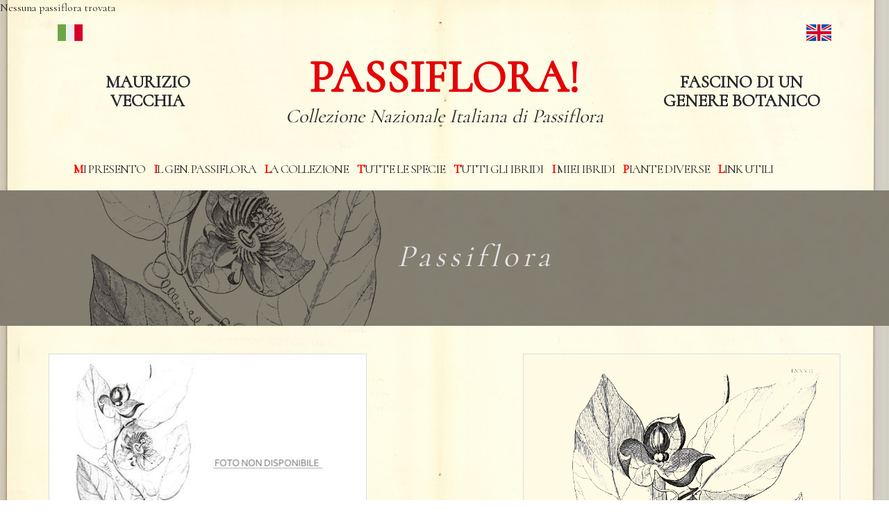

--- FILE ---
content_type: text/html;charset=UTF-8
request_url: https://passiflora.it/bulbophyllum-medusae/425/ita/
body_size: 3750
content:
<!DOCTYPE html>
<html lang="it"  class="no-js">
  <head>
  
  Nessuna passiflora trovata	
  
  
    <meta charset="utf-8">
	<meta name="viewport" content="width=device-width, initial-scale=1">
	<meta http-equiv="X-UA-Compatible" content="IE=edge">
	<title>Passiflora  | La Collezione Italiana di Maurizio Vecchia</title>
	<meta name="title" property="og:title" property="twitter:title" content="Passiflora  | La Collezione Italiana di Maurizio Vecchia">
	<meta name="description" property="og:description" property="twitter:description" content="Passiflora , informazioni, classificazione, temperature. etimologia della Passiflora . Scopri la Collezione Italiana di Passiflora di Maurizio Vecchia. ">
	<meta property="og:site_name" content="Passiflora">
	<meta property="og:url" content="http://www.passiflora.it">
	<meta property="og:image" property="twitter:image" content="/img/portfolio//">
	
	
	
	
    <!--<meta name="viewport" content="width=device-width, initial-scale=1" user-scalable=no>-->

		



    <!-- Place favicon.ico and apple-touch-icon.png in the root directory -->

	<link rel="apple-touch-icon" sizes="57x57" href="favicon/apple-icon-57x57.png">
<link rel="apple-touch-icon" sizes="60x60" href="favicon/apple-icon-60x60.png">
<link rel="apple-touch-icon" sizes="72x72" href="favicon/apple-icon-72x72.png">
<link rel="apple-touch-icon" sizes="76x76" href="favicon/apple-icon-76x76.png">
<link rel="apple-touch-icon" sizes="114x114" href="favicon/apple-icon-114x114.png">
<link rel="apple-touch-icon" sizes="120x120" href="favicon/apple-icon-120x120.png">
<link rel="apple-touch-icon" sizes="144x144" href="favicon/apple-icon-144x144.png">
<link rel="apple-touch-icon" sizes="152x152" href="favicon/apple-icon-152x152.png">
<link rel="apple-touch-icon" sizes="180x180" href="favicon/apple-icon-180x180.png">
<link rel="icon" type="image/png" sizes="192x192"  href="favicon/android-icon-192x192.png">
<link rel="icon" type="image/png" sizes="32x32" href="favicon/favicon-32x32.png">
<link rel="icon" type="image/png" sizes="96x96" href="favicon/favicon-96x96.png">
<link rel="icon" type="image/png" sizes="16x16" href="favicon/favicon-16x16.png">
<link rel="manifest" href="favicon/manifest.json">
<meta name="msapplication-TileColor" content="#ffffff">
<meta name="msapplication-TileImage" content="favicon/ms-icon-144x144.png">
<meta name="theme-color" content="#ffffff">


    <!-- CSS -->
    <link rel="stylesheet" href="/css/bootstrap.min.css">
    <link rel="stylesheet" href="/css/font-awesome.min.css">
    <!-- slider -->
    <link rel="stylesheet" href="/css/slick.css">
    <link rel="stylesheet" href="/css/slick-theme.css">
    <link rel="stylesheet" href="/css/style.css">
    <link rel="stylesheet" href="/css/ionicons.min.css">
    <link rel="stylesheet" href="/css/animate.css">
	<link rel="stylesheet" href="/css/responsive.css">
	<link rel="stylesheet" href="/css/magnific-popup.css">


<!-- Global site tag (gtag.js) - Google Analytics -->
<script ype="text/plain" class="_iub_cs_activate" async data-suppressedsrc="https://www.googletagmanager.com/gtag/js?id=UA-50593953-28" data-iub-purposes="4"></script>
<script>
window.dataLayer = window.dataLayer || [];
function gtag(){dataLayer.push(arguments);}
gtag('js', new Date());

gtag('config', 'UA-50593953-28');
</script>



<!-- Google tag (gtag.js) - GOOGLE ANALYTHICS 4 -->
<script async class="_iub_cs_activate" data-iub-purposes="4" data-suppressedsrc="https://www.googletagmanager.com/gtag/js?id=G-7SL0XS7S28"></script>
<script>
  window.dataLayer = window.dataLayer || [];
  function gtag(){dataLayer.push(arguments);}
  gtag('js', new Date());

  gtag('config', 'G-7SL0XS7S28');
</script>




 
	

    
    <!-- CSS -->


    
    <!-- Js -->
  
    <!--<script src="http://ajax.googleapis.com/ajax/libs/jquery/1.10.2/jquery.min.js"></script>-->
	
	

	<!-- jQuery 1.7.2+ or Zepto.js 1.0+ -->

    
	

	
  </head>
  <body>


<h1 style="display:none !important;">Passiflora  | La Collezione Italiana di Maurizio Vecchia</h1>

<p style="display:none">Passiflora , informazioni, classificazione, temperature. etimologia della Passiflora . Scopri la Collezione Italiana di Passiflora di Maurizio Vecchia.</p>

 
    <!-- Header Start -->
  <header>
    <div class="container">
      <div class="row">
        <div class="col-md-12">
         <!-- header Nav Start -->
          <nav class="navbar navbar-default">
            <div class="container-fluid">
              <!-- Brand and toggle get grouped for better mobile display -->
				 <div class="row">
				  <div class="col-12 text-right"><a href="/?lang=ita"><button type="button" class="btn btn-link btn_lingua" style="float:left;"><img src="/img/ita-flag.png" style="height:36px;"></button></a>
						<a href="/?lang=eng"><button type="button" class="btn btn-link btn_lingua"><img src="/img/uk-flag.png" style="height:36px;"></button></a>				
						</div>
					</div>
					<div class="row">
					<div class="col-md-3 text-center">
						 <h2 class="titolo-home1">MAURIZIO<br>VECCHIA</H2>
					</div>
					<div class="col-md-6 text-center">
					<a href="/"><h2 class="titolo-logo">PASSIFLORA!</h2>
					<h3 style="color:#292929 !important; font-weight:500; font-style: italic; font-size: 28px;">Collezione Nazionale Italiana di Passiflora</h3></a>
					</div>
					<div class="col-md-3 text-center">
					
					                          
                                    <!---->
                                
							
							
					
					<h2 class="titolo-home2">FASCINO DI UN<br>GENERE BOTANICO</H2>
					</div>
				</div>
			  
			  
			  			  
			 <div class="navbar-header">
			 
                <button type="button" class="navbar-toggle collapsed" data-toggle="collapse" data-target="#bs-example-navbar-collapse-1">
                <span class="sr-only">Attiva/disattiva la navigazione</span>
                <span class="icon-bar"></span>
                <span class="icon-bar"></span>
                <span class="icon-bar"></span>
                </button>
			
				
				
				<div class="row">
					<div class="col-md-12 text-center">
						<!-- Collect the nav links, forms, and other content for toggling -->
						<div class="collapse navbar-collapse" id="bs-example-navbar-collapse-1">
						  <ul class="nav navbar-nav">
						  	 
						  	<li><a href="/mi-presento/" class="primalettera-menu">Mi presento</a></li>
							<li><a href="/il-genere-passiflora/" class="primalettera-menu">Il Gen. Passiflora</a></li>                  
							<li><a href="/la-collezione/" class="primalettera-menu">La Collezione</a></li>	
							<li><a href="/registro-specie/" class="primalettera-menu">Tutte le specie</a></li>	
							<li><a href="/registro-ibridi/" class="primalettera-menu">Tutti gli ibridi</a></li>
							<li><a href="/i-miei-ibridi/" class="primalettera-menu">I miei Ibridi</a></li>                  
							<li><a href="/le-altre-piante/" class="primalettera-menu">Piante diverse</a></li>
							<li><a href="/i-link-utili/" class="primalettera-menu">Link utili</a></li>                 
							<!--<li><a href="/i-miei-poster/" class="primalettera-menu">Poster</a></li>-->
							
							
							
						  </ul>
						</div><!-- /.navbar-collapse -->
					</div>
				</div>
			 </div>
             
            </div><!-- /.container-fluid -->
         </nav>

          </div>
        </div>
      </div>
    </header><!-- header close -->
    
        <!-- Slider Start -->
    <section id="global-header">
        <div class="container">
            <div class="row">
                <div class="col-md-12" id="ita">
                    <div class="block">
                        <h2 class="titolo"><i>Passiflora</i> <BR><small><small style="color:#ededed">						</small></small></h2>
					</div>
                </div>
            </div>
        </div>
		<div class="container-fluid">
		 <div class="row">
			<div class="col-xs-6 col-md-6 text-left freccie">
							</div>
			<div class="col-xs-6 col-md-6 text-right freccie">
							</div>
		</div>
		</div></section>
	
      
	  <!-- Wrapper Start -->
    <section id="intro">
      <div class="container">
	 
        <div class="row">
          <div class="col-md-5 col-sm-12">
            <div class="block"> 
             							
									<img src="/img/portfolio/small/no-foto.jpg" alt="Passiflora  | La Collezione Italiana di Maurizio Vecchia" title="Passiflora  | La Collezione Italiana di Maurizio Vecchia" style="border: 1px solid #dddddd;">
									
										  <br>
			

		  
             
			  
            </div>
			 <div class="row">
			 
			<div class="col-md-12">
             
              <div class="block descrizione">   
			  
			  <p class="red">FOTOGALLERY: </p> <BR>  
                 
             <!--   <h2>La mia Collezione</h2>-->
                   		
              
                 </HR>
                
          </div><!-- block close -->
          </div><!-- .col-md-12 close -->
          </div><!-- .row close -->
          </div><!-- .col-md-5 close -->
		 
            <div class="col-md-5 col-md-push-2 col-sm-12">
                <div class="block descrizione">
                                                
                        <img src="/img/plumier12.jpg" alt="Passiflora  | La Collezione Italiana di Maurizio Vecchia" title="Passiflora  | La Collezione Italiana di Maurizio Vecchia" style="border: 1px solid #dddddd;" >
                                
                                
                                
                
                </div>
                
            </div><!-- .col-md-5 close -->
          </div> <!-- .row close -->  
            
			 <div class="row">
            <div class="col-md-6 col-sm-12"><!-- .col-md-5 Blocchi start -->
            <div class="block descrizione">
              				</div>
				</div>
			<div class="col-md-6 col-sm-12">
			<div class="block descrizione">
				                </div>
            </div><!-- .col-md-5 close -->
            
        </div>

       
		<div class="row">
			<div class="col-md-6 text-left" style="margin:40px 0;">
				<a href="/la-collezione/" class="btn btn-view-works">< TORNA ALLA COLLEZIONE</a>
			</div>
			<div class="col-md-6 text-right" style="margin:40px 0;">
				
			</div>
		</div>
      </div>
    </section>
	  
	  

  
  
  <!-- Call to action Start -->
    <section id="call-to-action">
      <div class="container">
        <div class="row">
          <div class="col-md-6">
            <div class="block">
              <h2><a class="call-to-action text-uppercase" href="/la-collezione/">La mia Collezione</a></h2>
            </div>
          </div>
		  
		  <div class="col-md-6">
            <div class="block">
            <h2> <a class="call-to-action text-uppercase" href="/i-miei-ibridi/">I Miei Ibridi</a></h2>
            </div>
          </div>
        </div>
      </div>
    </section>
<!-- footer Start -->
    <footer>
      <div class="container">
        <div class="row">
		<div class="col-md-6 ">
            <p style="text-transform:uppercase">Copyright &copy; Passiflora.it - 10762 Visite
<br>
			<a href="/bibliografia">Bibliografia</a></p>
	
          </div>
          <div class="col-md-6">
            <div class="footer-manu text-uppercase">
              <ul>
                <li><a href="/conferenze/">Le mie conferenze</a></li>
				<li><a href="/la-collezione/">La Collezione</a></li>               
			    <li><a href="/i-miei-ibridi/">I miei Ibridi</a></li>
			    <li><a href="/i-miei-poster/">Poster</a></li>
			    <li><a href="/le-altre-piante/">Piante diverse</a></li>
			    <li><a href="/contatti/">Contatti</a></li>
               
                
               
              </ul>
			  
			 
            </div>
			</div>
			</div>
			
      </div>
    </footer>
            
			
			
<!-- Inizio Codice ShinyStat -->
<script src="//codice.shinystat.com/cgi-bin/getcod.cgi?USER=SS-50254041-14df3"></script>
<noscript>
<a href="https://www.shinystat.com/it/" target="_top">
<img src="//www.shinystat.com/cgi-bin/shinystat.cgi?USER=SS-50254041-14df3" alt="Statistiche web" style="border:0px" /></a>
</noscript>
<!-- Fine Codice ShinyStat -->






 <!-- Js -->
    <script src="/js/vendor/jquery-1.10.2.min.js"></script>
    <script src="/js/vendor/modernizr-2.6.2.min.js"></script>
    <!--<script src="//ajax.googleapis.com/ajax/libs/jquery/1.10.2/jquery.min.js"></script>-->
    <script src="/js/owl.carousel.min.js"></script>
    <script src="/js/bootstrap.min.js"></script>
    <script src="/js/slick.js"></script>
	<script src="/js/jquery.magnific-popup.js"></script>

    <script src="/js/plugins.js"></script>
    <script src="/js/min/waypoints.min.js"></script>
    <script src="/js/jquery.counterup.js"></script>
	
	



 
    <!-- Google Map 

    <script src="https://maps.googleapis.com/maps/api/js"></script>

    <script src="/js/google-map-init.js"></script>-->





    <script src="/js/main.js"></script>


<!-- DC jflickrfeed -->
<link href="https://cdn.dcodes.net/2/flickr/css/dc_jflickrfeed.css" type="text/css" rel="stylesheet" />
<script src="https://cdn.dcodes.net/2/flickr/js/jflickrfeed.js"></script>

<!-- DC jflickrfeed: Colorbox Lightbox -->
<link href="https://cdn.dcodes.net/2/flickr/js/colorbox/colorbox.css" rel="stylesheet" type="text/css" media="screen" /> 
<script src="https://cdn.dcodes.net/2/flickr/js/colorbox/jquery.colorbox-min.js"></script>

<!-- DC jflickrfeed: Cycle Slider -->
<script src="https://cdn.dcodes.net/2/flickr/js/cycle/jquery.cycle.all.js"></script>




<script>

$('.popup-player').magnificPopup({
    type: 'iframe',
    mainClass: 'mfp-fade',
    removalDelay: 160,
    preloader: false,
    fixedContentPos: false,
    iframe: {
        markup: '<div class="mfp-iframe-scaler">'+
                '<div class="mfp-close"></div>'+
                '<iframe class="mfp-iframe" frameborder="0" allowfullscreen></iframe>'+
              '</div>',

        srcAction: 'iframe_src',
        }
});


</script>




        
    </body>
</html>


--- FILE ---
content_type: text/css
request_url: https://passiflora.it/css/bootstrap.min.css
body_size: 18630
content:
 html{font-family:sans-serif;-webkit-text-size-adjust:100%;-ms-text-size-adjust:100% }body{margin:0 }article,aside,details,figcaption,figure,footer,header,hgroup,main,menu,nav,section,summary{display:block }audio,canvas,progress,video{display:inline-block;vertical-align:baseline }audio:not([controls]){display:none;height:0 }[hidden],template{display:none }a{background-color:transparent }a:active,a:hover{outline:0 }abbr[title]{border-bottom:1px dotted }b,strong{font-weight:700 }dfn{font-style:italic }h1{margin:.67em 0;font-size:2em }mark{color:#000;background:#ff0 }small{font-size:80% }sub,sup{position:relative;font-size:75%;line-height:0;vertical-align:baseline }sup{top:-.5em }sub{bottom:-.25em }img{border:0 }svg:not(:root){overflow:hidden }figure{margin:1em 40px }hr{height:0;-webkit-box-sizing:content-box;-moz-box-sizing:content-box;box-sizing:content-box }pre{overflow:auto }code,kbd,pre,samp{font-family:monospace,monospace;font-size:1em }button,input,optgroup,select,textarea{margin:0;font:inherit;color:inherit }button{overflow:visible }button,select{text-transform:none }button,html input[type=button],input[type=reset],input[type=submit]{-webkit-appearance:button;cursor:pointer }button[disabled],html input[disabled]{cursor:default }button::-moz-focus-inner,input::-moz-focus-inner{padding:0;border:0 }input{line-height:normal }input[type=checkbox],input[type=radio]{-webkit-box-sizing:border-box;-moz-box-sizing:border-box;box-sizing:border-box;padding:0 }input[type=number]::-webkit-inner-spin-button,input[type=number]::-webkit-outer-spin-button{height:auto }input[type=search]{-webkit-box-sizing:content-box;-moz-box-sizing:content-box;box-sizing:content-box;-webkit-appearance:textfield }input[type=search]::-webkit-search-cancel-button,input[type=search]::-webkit-search-decoration{-webkit-appearance:none }fieldset{padding:.35em .625em .75em;margin:0 2px;border:1px solid silver }legend{padding:0;border:0 }textarea{overflow:auto }optgroup{font-weight:700 }table{border-spacing:0;border-collapse:collapse }td,th{padding:0 }@media print{*,:before,:after{color:#000!important;text-shadow:none!important;background:transparent!important;-webkit-box-shadow:none!important;box-shadow:none!important }a,a:visited{text-decoration:underline }a[href]:after{content:" (" attr(href) ")" }abbr[title]:after{content:" (" attr(title) ")" }a[href^="#"]:after,a[href^="javascript:"]:after{content:"" }pre,blockquote{border:1px solid #999;page-break-inside:avoid }thead{display:table-header-group }tr,img{page-break-inside:avoid }img{max-width:100%!important }p,h2,h3{orphans:3;widows:3 }h2,h3{page-break-after:avoid }select{background:#fff!important }.navbar{display:none }.btn>.caret,.dropup>.btn>.caret{border-top-color:#000!important }.label{border:1px solid #000 }.table{border-collapse:collapse!important }.table td,.table th{background-color:#fff!important }.table-bordered th,.table-bordered td{border:1px solid #ddd!important }}@font-face{font-family:'Glyphicons Halflings';src:url(../fonts/glyphicons-halflings-regular.eot);src:url(../fonts/glyphicons-halflings-regular.eot?#iefix) format('embedded-opentype'),url(../fonts/glyphicons-halflings-regular.woff) format('woff'),url(../fonts/glyphicons-halflings-regular.ttf) format('truetype'),url(../fonts/glyphicons-halflings-regular.svg#glyphicons_halflingsregular) format('svg') }.glyphicon{position:relative;top:1px;display:inline-block;font-family:'Glyphicons Halflings';font-style:normal;font-weight:400;line-height:1;-webkit-font-smoothing:antialiased;-moz-osx-font-smoothing:grayscale }.glyphicon-asterisk:before{content:"\2a" }.glyphicon-plus:before{content:"\2b" }.glyphicon-euro:before,.glyphicon-eur:before{content:"\20ac" }.glyphicon-minus:before{content:"\2212" }.glyphicon-cloud:before{content:"\2601" }.glyphicon-envelope:before{content:"\2709" }.glyphicon-pencil:before{content:"\270f" }.glyphicon-glass:before{content:"\e001" }.glyphicon-music:before{content:"\e002" }.glyphicon-search:before{content:"\e003" }.glyphicon-heart:before{content:"\e005" }.glyphicon-star:before{content:"\e006" }.glyphicon-star-empty:before{content:"\e007" }.glyphicon-user:before{content:"\e008" }.glyphicon-film:before{content:"\e009" }.glyphicon-th-large:before{content:"\e010" }.glyphicon-th:before{content:"\e011" }.glyphicon-th-list:before{content:"\e012" }.glyphicon-ok:before{content:"\e013" }.glyphicon-remove:before{content:"\e014" }.glyphicon-zoom-in:before{content:"\e015" }.glyphicon-zoom-out:before{content:"\e016" }.glyphicon-off:before{content:"\e017" }.glyphicon-signal:before{content:"\e018" }.glyphicon-cog:before{content:"\e019" }.glyphicon-trash:before{content:"\e020" }.glyphicon-home:before{content:"\e021" }.glyphicon-file:before{content:"\e022" }.glyphicon-time:before{content:"\e023" }.glyphicon-road:before{content:"\e024" }.glyphicon-download-alt:before{content:"\e025" }.glyphicon-download:before{content:"\e026" }.glyphicon-upload:before{content:"\e027" }.glyphicon-inbox:before{content:"\e028" }.glyphicon-play-circle:before{content:"\e029" }.glyphicon-repeat:before{content:"\e030" }.glyphicon-refresh:before{content:"\e031" }.glyphicon-list-alt:before{content:"\e032" }.glyphicon-lock:before{content:"\e033" }.glyphicon-flag:before{content:"\e034" }.glyphicon-headphones:before{content:"\e035" }.glyphicon-volume-off:before{content:"\e036" }.glyphicon-volume-down:before{content:"\e037" }.glyphicon-volume-up:before{content:"\e038" }.glyphicon-qrcode:before{content:"\e039" }.glyphicon-barcode:before{content:"\e040" }.glyphicon-tag:before{content:"\e041" }.glyphicon-tags:before{content:"\e042" }.glyphicon-book:before{content:"\e043" }.glyphicon-bookmark:before{content:"\e044" }.glyphicon-print:before{content:"\e045" }.glyphicon-camera:before{content:"\e046" }.glyphicon-font:before{content:"\e047" }.glyphicon-bold:before{content:"\e048" }.glyphicon-italic:before{content:"\e049" }.glyphicon-text-height:before{content:"\e050" }.glyphicon-text-width:before{content:"\e051" }.glyphicon-align-left:before{content:"\e052" }.glyphicon-align-center:before{content:"\e053" }.glyphicon-align-right:before{content:"\e054" }.glyphicon-align-justify:before{content:"\e055" }.glyphicon-list:before{content:"\e056" }.glyphicon-indent-left:before{content:"\e057" }.glyphicon-indent-right:before{content:"\e058" }.glyphicon-facetime-video:before{content:"\e059" }.glyphicon-picture:before{content:"\e060" }.glyphicon-map-marker:before{content:"\e062" }.glyphicon-adjust:before{content:"\e063" }.glyphicon-tint:before{content:"\e064" }.glyphicon-edit:before{content:"\e065" }.glyphicon-share:before{content:"\e066" }.glyphicon-check:before{content:"\e067" }.glyphicon-move:before{content:"\e068" }.glyphicon-step-backward:before{content:"\e069" }.glyphicon-fast-backward:before{content:"\e070" }.glyphicon-backward:before{content:"\e071" }.glyphicon-play:before{content:"\e072" }.glyphicon-pause:before{content:"\e073" }.glyphicon-stop:before{content:"\e074" }.glyphicon-forward:before{content:"\e075" }.glyphicon-fast-forward:before{content:"\e076" }.glyphicon-step-forward:before{content:"\e077" }.glyphicon-eject:before{content:"\e078" }.glyphicon-chevron-left:before{content:"\e079" }.glyphicon-chevron-right:before{content:"\e080" }.glyphicon-plus-sign:before{content:"\e081" }.glyphicon-minus-sign:before{content:"\e082" }.glyphicon-remove-sign:before{content:"\e083" }.glyphicon-ok-sign:before{content:"\e084" }.glyphicon-question-sign:before{content:"\e085" }.glyphicon-info-sign:before{content:"\e086" }.glyphicon-screenshot:before{content:"\e087" }.glyphicon-remove-circle:before{content:"\e088" }.glyphicon-ok-circle:before{content:"\e089" }.glyphicon-ban-circle:before{content:"\e090" }.glyphicon-arrow-left:before{content:"\e091" }.glyphicon-arrow-right:before{content:"\e092" }.glyphicon-arrow-up:before{content:"\e093" }.glyphicon-arrow-down:before{content:"\e094" }.glyphicon-share-alt:before{content:"\e095" }.glyphicon-resize-full:before{content:"\e096" }.glyphicon-resize-small:before{content:"\e097" }.glyphicon-exclamation-sign:before{content:"\e101" }.glyphicon-gift:before{content:"\e102" }.glyphicon-leaf:before{content:"\e103" }.glyphicon-fire:before{content:"\e104" }.glyphicon-eye-open:before{content:"\e105" }.glyphicon-eye-close:before{content:"\e106" }.glyphicon-warning-sign:before{content:"\e107" }.glyphicon-plane:before{content:"\e108" }.glyphicon-calendar:before{content:"\e109" }.glyphicon-random:before{content:"\e110" }.glyphicon-comment:before{content:"\e111" }.glyphicon-magnet:before{content:"\e112" }.glyphicon-chevron-up:before{content:"\e113" }.glyphicon-chevron-down:before{content:"\e114" }.glyphicon-retweet:before{content:"\e115" }.glyphicon-shopping-cart:before{content:"\e116" }.glyphicon-folder-close:before{content:"\e117" }.glyphicon-folder-open:before{content:"\e118" }.glyphicon-resize-vertical:before{content:"\e119" }.glyphicon-resize-horizontal:before{content:"\e120" }.glyphicon-hdd:before{content:"\e121" }.glyphicon-bullhorn:before{content:"\e122" }.glyphicon-bell:before{content:"\e123" }.glyphicon-certificate:before{content:"\e124" }.glyphicon-thumbs-up:before{content:"\e125" }.glyphicon-thumbs-down:before{content:"\e126" }.glyphicon-hand-right:before{content:"\e127" }.glyphicon-hand-left:before{content:"\e128" }.glyphicon-hand-up:before{content:"\e129" }.glyphicon-hand-down:before{content:"\e130" }.glyphicon-circle-arrow-right:before{content:"\e131" }.glyphicon-circle-arrow-left:before{content:"\e132" }.glyphicon-circle-arrow-up:before{content:"\e133" }.glyphicon-circle-arrow-down:before{content:"\e134" }.glyphicon-globe:before{content:"\e135" }.glyphicon-wrench:before{content:"\e136" }.glyphicon-tasks:before{content:"\e137" }.glyphicon-filter:before{content:"\e138" }.glyphicon-briefcase:before{content:"\e139" }.glyphicon-fullscreen:before{content:"\e140" }.glyphicon-dashboard:before{content:"\e141" }.glyphicon-paperclip:before{content:"\e142" }.glyphicon-heart-empty:before{content:"\e143" }.glyphicon-link:before{content:"\e144" }.glyphicon-phone:before{content:"\e145" }.glyphicon-pushpin:before{content:"\e146" }.glyphicon-usd:before{content:"\e148" }.glyphicon-gbp:before{content:"\e149" }.glyphicon-sort:before{content:"\e150" }.glyphicon-sort-by-alphabet:before{content:"\e151" }.glyphicon-sort-by-alphabet-alt:before{content:"\e152" }.glyphicon-sort-by-order:before{content:"\e153" }.glyphicon-sort-by-order-alt:before{content:"\e154" }.glyphicon-sort-by-attributes:before{content:"\e155" }.glyphicon-sort-by-attributes-alt:before{content:"\e156" }.glyphicon-unchecked:before{content:"\e157" }.glyphicon-expand:before{content:"\e158" }.glyphicon-collapse-down:before{content:"\e159" }.glyphicon-collapse-up:before{content:"\e160" }.glyphicon-log-in:before{content:"\e161" }.glyphicon-flash:before{content:"\e162" }.glyphicon-log-out:before{content:"\e163" }.glyphicon-new-window:before{content:"\e164" }.glyphicon-record:before{content:"\e165" }.glyphicon-save:before{content:"\e166" }.glyphicon-open:before{content:"\e167" }.glyphicon-saved:before{content:"\e168" }.glyphicon-import:before{content:"\e169" }.glyphicon-export:before{content:"\e170" }.glyphicon-send:before{content:"\e171" }.glyphicon-floppy-disk:before{content:"\e172" }.glyphicon-floppy-saved:before{content:"\e173" }.glyphicon-floppy-remove:before{content:"\e174" }.glyphicon-floppy-save:before{content:"\e175" }.glyphicon-floppy-open:before{content:"\e176" }.glyphicon-credit-card:before{content:"\e177" }.glyphicon-transfer:before{content:"\e178" }.glyphicon-cutlery:before{content:"\e179" }.glyphicon-header:before{content:"\e180" }.glyphicon-compressed:before{content:"\e181" }.glyphicon-earphone:before{content:"\e182" }.glyphicon-phone-alt:before{content:"\e183" }.glyphicon-tower:before{content:"\e184" }.glyphicon-stats:before{content:"\e185" }.glyphicon-sd-video:before{content:"\e186" }.glyphicon-hd-video:before{content:"\e187" }.glyphicon-subtitles:before{content:"\e188" }.glyphicon-sound-stereo:before{content:"\e189" }.glyphicon-sound-dolby:before{content:"\e190" }.glyphicon-sound-5-1:before{content:"\e191" }.glyphicon-sound-6-1:before{content:"\e192" }.glyphicon-sound-7-1:before{content:"\e193" }.glyphicon-copyright-mark:before{content:"\e194" }.glyphicon-registration-mark:before{content:"\e195" }.glyphicon-cloud-download:before{content:"\e197" }.glyphicon-cloud-upload:before{content:"\e198" }.glyphicon-tree-conifer:before{content:"\e199" }.glyphicon-tree-deciduous:before{content:"\e200" }*{-webkit-box-sizing:border-box;-moz-box-sizing:border-box;box-sizing:border-box }:before,:after{-webkit-box-sizing:border-box;-moz-box-sizing:border-box;box-sizing:border-box }html{font-size:10px;-webkit-tap-highlight-color:rgba(0,0,0,0) }body{font-family:"Helvetica Neue",Helvetica,Arial,sans-serif;font-size:14px;line-height:1.42857143;color:#333;background-color:#fff }input,button,select,textarea{font-family:inherit;font-size:inherit;line-height:inherit }a{color:#428bca;text-decoration:none }a:hover,a:focus{color:#2a6496;text-decoration:underline }a:focus{outline:thin dotted;outline:5px auto -webkit-focus-ring-color;outline-offset:-2px }figure{margin:0 }img{vertical-align:middle }.img-responsive,.thumbnail>img,.thumbnail a>img,.carousel-inner>.item>img,.carousel-inner>.item>a>img{display:block;max-width:100%;height:auto }.img-rounded{border-radius:6px }.img-thumbnail{display:inline-block;max-width:100%;height:auto;padding:4px;line-height:1.42857143;background-color:#fff;border:1px solid #ddd;border-radius:4px;-webkit-transition:all .2s ease-in-out;-o-transition:all .2s ease-in-out;transition:all .2s ease-in-out }.img-circle{border-radius:50% }hr{margin-top:20px;margin-bottom:20px;border:0;border-top:1px solid #eee }.sr-only{position:absolute;width:1px;height:1px;padding:0;margin:-1px;overflow:hidden;clip:rect(0,0,0,0);border:0 }.sr-only-focusable:active,.sr-only-focusable:focus{position:static;width:auto;height:auto;margin:0;overflow:visible;clip:auto }h1,h2,h3,h4,h5,h6,.h1,.h2,.h3,.h4,.h5,.h6{font-family:inherit;font-weight:500;line-height:1.1;color:inherit }h1 small,h2 small,h3 small,h4 small,h5 small,h6 small,.h1 small,.h2 small,.h3 small,.h4 small,.h5 small,.h6 small,h1 .small,h2 .small,h3 .small,h4 .small,h5 .small,h6 .small,.h1 .small,.h2 .small,.h3 .small,.h4 .small,.h5 .small,.h6 .small{font-weight:400;line-height:1;color:#777 }h1,.h1,h2,.h2,h3,.h3{margin-top:20px;margin-bottom:10px }h1 small,.h1 small,h2 small,.h2 small,h3 small,.h3 small,h1 .small,.h1 .small,h2 .small,.h2 .small,h3 .small,.h3 .small{font-size:65% }h4,.h4,h5,.h5,h6,.h6{margin-top:10px;margin-bottom:10px }h4 small,.h4 small,h5 small,.h5 small,h6 small,.h6 small,h4 .small,.h4 .small,h5 .small,.h5 .small,h6 .small,.h6 .small{font-size:75% }h1,.h1{font-size:36px }h2,.h2{font-size:30px }h3,.h3{font-size:24px }h4,.h4{font-size:18px }h5,.h5{font-size:14px }h6,.h6{font-size:12px }p{margin:0 0 10px }.lead{margin-bottom:20px;font-size:16px;font-weight:300;line-height:1.4 }@media (min-width:768px){.lead{font-size:21px }}small,.small{font-size:85% }mark,.mark{padding:.2em;background-color:#fcf8e3 }.text-left{text-align:left }.text-right{text-align:right }.text-center{text-align:center }.text-justify{text-align:justify }.text-nowrap{white-space:nowrap }.text-lowercase{text-transform:lowercase }.text-uppercase{text-transform:uppercase }.text-capitalize{text-transform:capitalize }.text-muted{color:#777 }.text-primary{color:#428bca }a.text-primary:hover{color:#3071a9 }.text-success{color:#3c763d }a.text-success:hover{color:#2b542c }.text-info{color:#31708f }a.text-info:hover{color:#245269 }.text-warning{color:#8a6d3b }a.text-warning:hover{color:#66512c }.text-danger{color:#a94442 }a.text-danger:hover{color:#843534 }.bg-primary{color:#fff;background-color:#428bca }a.bg-primary:hover{background-color:#3071a9 }.bg-success{background-color:#dff0d8 }a.bg-success:hover{background-color:#c1e2b3 }.bg-info{background-color:#d9edf7 }a.bg-info:hover{background-color:#afd9ee }.bg-warning{background-color:#fcf8e3 }a.bg-warning:hover{background-color:#f7ecb5 }.bg-danger{background-color:#f2dede }a.bg-danger:hover{background-color:#e4b9b9 }.page-header{padding-bottom:9px;margin:40px 0 20px;border-bottom:1px solid #eee }ul,ol{margin-top:0;margin-bottom:10px }ul ul,ol ul,ul ol,ol ol{margin-bottom:0 }.list-unstyled{padding-left:0;list-style:none }.list-inline{padding-left:0;margin-left:-5px;list-style:none }.list-inline>li{display:inline-block;padding-right:5px;padding-left:5px }dl{margin-top:0;margin-bottom:20px }dt,dd{line-height:1.42857143 }dt{font-weight:700 }dd{margin-left:0 }@media (min-width:768px){.dl-horizontal dt{float:left;width:160px;overflow:hidden;clear:left;text-align:right;text-overflow:ellipsis;white-space:nowrap }.dl-horizontal dd{margin-left:180px }}abbr[title],abbr[data-original-title]{cursor:help;border-bottom:1px dotted #777 }.initialism{font-size:90%;text-transform:uppercase }blockquote{padding:10px 20px;margin:0 0 20px;font-size:17.5px;border-left:5px solid #eee }blockquote p:last-child,blockquote ul:last-child,blockquote ol:last-child{margin-bottom:0 }blockquote footer,blockquote small,blockquote .small{display:block;font-size:80%;line-height:1.42857143;color:#777 }blockquote footer:before,blockquote small:before,blockquote .small:before{content:'\2014 \00A0' }.blockquote-reverse,blockquote.pull-right{padding-right:15px;padding-left:0;text-align:right;border-right:5px solid #eee;border-left:0 }.blockquote-reverse footer:before,blockquote.pull-right footer:before,.blockquote-reverse small:before,blockquote.pull-right small:before,.blockquote-reverse .small:before,blockquote.pull-right .small:before{content:'' }.blockquote-reverse footer:after,blockquote.pull-right footer:after,.blockquote-reverse small:after,blockquote.pull-right small:after,.blockquote-reverse .small:after,blockquote.pull-right .small:after{content:'\00A0 \2014' }address{margin-bottom:20px;font-style:normal;line-height:1.42857143 }code,kbd,pre,samp{font-family:Menlo,Monaco,Consolas,"Courier New",monospace }code{padding:2px 4px;font-size:90%;color:#c7254e;background-color:#f9f2f4;border-radius:4px }kbd{padding:2px 4px;font-size:90%;color:#fff;background-color:#333;border-radius:3px;-webkit-box-shadow:inset 0 -1px 0 rgba(0,0,0,.25);box-shadow:inset 0 -1px 0 rgba(0,0,0,.25) }kbd kbd{padding:0;font-size:100%;font-weight:700;-webkit-box-shadow:none;box-shadow:none }pre{display:block;padding:9.5px;margin:0 0 10px;font-size:13px;line-height:1.42857143;color:#333;word-break:break-all;word-wrap:break-word;background-color:#f5f5f5;border:1px solid #ccc;border-radius:4px }pre code{padding:0;font-size:inherit;color:inherit;white-space:pre-wrap;background-color:transparent;border-radius:0 }.pre-scrollable{max-height:340px;overflow-y:scroll }.container{padding-right:15px;padding-left:15px;margin-right:auto;margin-left:auto }@media (min-width:768px){.container{width:750px }}@media (min-width:992px){.container{width:970px }}@media (min-width:1200px){.container{width:1170px }}.container-fluid{padding-right:15px;padding-left:15px;margin-right:auto;margin-left:auto }.row{margin-right:-15px;margin-left:-15px }.col-xs-1,.col-sm-1,.col-md-1,.col-lg-1,.col-xs-2,.col-sm-2,.col-md-2,.col-lg-2,.col-xs-3,.col-sm-3,.col-md-3,.col-lg-3,.col-xs-4,.col-sm-4,.col-md-4,.col-lg-4,.col-xs-5,.col-sm-5,.col-md-5,.col-lg-5,.col-xs-6,.col-sm-6,.col-md-6,.col-lg-6,.col-xs-7,.col-sm-7,.col-md-7,.col-lg-7,.col-xs-8,.col-sm-8,.col-md-8,.col-lg-8,.col-xs-9,.col-sm-9,.col-md-9,.col-lg-9,.col-xs-10,.col-sm-10,.col-md-10,.col-lg-10,.col-xs-11,.col-sm-11,.col-md-11,.col-lg-11,.col-xs-12,.col-sm-12,.col-md-12,.col-lg-12{position:relative;min-height:1px;padding-right:15px;padding-left:15px }.col-xs-1,.col-xs-2,.col-xs-3,.col-xs-4,.col-xs-5,.col-xs-6,.col-xs-7,.col-xs-8,.col-xs-9,.col-xs-10,.col-xs-11,.col-xs-12{float:left }.col-xs-12{width:100% }.col-xs-11{width:91.66666667% }.col-xs-10{width:83.33333333% }.col-xs-9{width:75% }.col-xs-8{width:66.66666667% }.col-xs-7{width:58.33333333% }.col-xs-6{width:50% }.col-xs-5{width:41.66666667% }.col-xs-4{width:33.33333333% }.col-xs-3{width:25% }.col-xs-2{width:16.66666667% }.col-xs-1{width:8.33333333% }.col-xs-pull-12{right:100% }.col-xs-pull-11{right:91.66666667% }.col-xs-pull-10{right:83.33333333% }.col-xs-pull-9{right:75% }.col-xs-pull-8{right:66.66666667% }.col-xs-pull-7{right:58.33333333% }.col-xs-pull-6{right:50% }.col-xs-pull-5{right:41.66666667% }.col-xs-pull-4{right:33.33333333% }.col-xs-pull-3{right:25% }.col-xs-pull-2{right:16.66666667% }.col-xs-pull-1{right:8.33333333% }.col-xs-pull-0{right:auto }.col-xs-push-12{left:100% }.col-xs-push-11{left:91.66666667% }.col-xs-push-10{left:83.33333333% }.col-xs-push-9{left:75% }.col-xs-push-8{left:66.66666667% }.col-xs-push-7{left:58.33333333% }.col-xs-push-6{left:50% }.col-xs-push-5{left:41.66666667% }.col-xs-push-4{left:33.33333333% }.col-xs-push-3{left:25% }.col-xs-push-2{left:16.66666667% }.col-xs-push-1{left:8.33333333% }.col-xs-push-0{left:auto }.col-xs-offset-12{margin-left:100% }.col-xs-offset-11{margin-left:91.66666667% }.col-xs-offset-10{margin-left:83.33333333% }.col-xs-offset-9{margin-left:75% }.col-xs-offset-8{margin-left:66.66666667% }.col-xs-offset-7{margin-left:58.33333333% }.col-xs-offset-6{margin-left:50% }.col-xs-offset-5{margin-left:41.66666667% }.col-xs-offset-4{margin-left:33.33333333% }.col-xs-offset-3{margin-left:25% }.col-xs-offset-2{margin-left:16.66666667% }.col-xs-offset-1{margin-left:8.33333333% }.col-xs-offset-0{margin-left:0 }@media (min-width:768px){.col-sm-1,.col-sm-2,.col-sm-3,.col-sm-4,.col-sm-5,.col-sm-6,.col-sm-7,.col-sm-8,.col-sm-9,.col-sm-10,.col-sm-11,.col-sm-12{float:left }.col-sm-12{width:100% }.col-sm-11{width:91.66666667% }.col-sm-10{width:83.33333333% }.col-sm-9{width:75% }.col-sm-8{width:66.66666667% }.col-sm-7{width:58.33333333% }.col-sm-6{width:50% }.col-sm-5{width:41.66666667% }.col-sm-4{width:33.33333333% }.col-sm-3{width:25% }.col-sm-2{width:16.66666667% }.col-sm-1{width:8.33333333% }.col-sm-pull-12{right:100% }.col-sm-pull-11{right:91.66666667% }.col-sm-pull-10{right:83.33333333% }.col-sm-pull-9{right:75% }.col-sm-pull-8{right:66.66666667% }.col-sm-pull-7{right:58.33333333% }.col-sm-pull-6{right:50% }.col-sm-pull-5{right:41.66666667% }.col-sm-pull-4{right:33.33333333% }.col-sm-pull-3{right:25% }.col-sm-pull-2{right:16.66666667% }.col-sm-pull-1{right:8.33333333% }.col-sm-pull-0{right:auto }.col-sm-push-12{left:100% }.col-sm-push-11{left:91.66666667% }.col-sm-push-10{left:83.33333333% }.col-sm-push-9{left:75% }.col-sm-push-8{left:66.66666667% }.col-sm-push-7{left:58.33333333% }.col-sm-push-6{left:50% }.col-sm-push-5{left:41.66666667% }.col-sm-push-4{left:33.33333333% }.col-sm-push-3{left:25% }.col-sm-push-2{left:16.66666667% }.col-sm-push-1{left:8.33333333% }.col-sm-push-0{left:auto }.col-sm-offset-12{margin-left:100% }.col-sm-offset-11{margin-left:91.66666667% }.col-sm-offset-10{margin-left:83.33333333% }.col-sm-offset-9{margin-left:75% }.col-sm-offset-8{margin-left:66.66666667% }.col-sm-offset-7{margin-left:58.33333333% }.col-sm-offset-6{margin-left:50% }.col-sm-offset-5{margin-left:41.66666667% }.col-sm-offset-4{margin-left:33.33333333% }.col-sm-offset-3{margin-left:25% }.col-sm-offset-2{margin-left:16.66666667% }.col-sm-offset-1{margin-left:8.33333333% }.col-sm-offset-0{margin-left:0 }}@media (min-width:992px){.col-md-1,.col-md-2,.col-md-3,.col-md-4,.col-md-5,.col-md-6,.col-md-7,.col-md-8,.col-md-9,.col-md-10,.col-md-11,.col-md-12{float:left }.col-md-12{width:100% }.col-md-11{width:91.66666667% }.col-md-10{width:83.33333333% }.col-md-9{width:75% }.col-md-8{width:66.66666667% }.col-md-7{width:58.33333333% }.col-md-6{width:50% }.col-md-5{width:41.66666667% }.col-md-4{width:33.33333333% }.col-md-3{width:25% }.col-md-2{width:16.66666667% }.col-md-1{width:8.33333333% }.col-md-pull-12{right:100% }.col-md-pull-11{right:91.66666667% }.col-md-pull-10{right:83.33333333% }.col-md-pull-9{right:75% }.col-md-pull-8{right:66.66666667% }.col-md-pull-7{right:58.33333333% }.col-md-pull-6{right:50% }.col-md-pull-5{right:41.66666667% }.col-md-pull-4{right:33.33333333% }.col-md-pull-3{right:25% }.col-md-pull-2{right:16.66666667% }.col-md-pull-1{right:8.33333333% }.col-md-pull-0{right:auto }.col-md-push-12{left:100% }.col-md-push-11{left:91.66666667% }.col-md-push-10{left:83.33333333% }.col-md-push-9{left:75% }.col-md-push-8{left:66.66666667% }.col-md-push-7{left:58.33333333% }.col-md-push-6{left:50% }.col-md-push-5{left:41.66666667% }.col-md-push-4{left:33.33333333% }.col-md-push-3{left:25% }.col-md-push-2{left:16.66666667% }.col-md-push-1{left:8.33333333% }.col-md-push-0{left:auto }.col-md-offset-12{margin-left:100% }.col-md-offset-11{margin-left:91.66666667% }.col-md-offset-10{margin-left:83.33333333% }.col-md-offset-9{margin-left:75% }.col-md-offset-8{margin-left:66.66666667% }.col-md-offset-7{margin-left:58.33333333% }.col-md-offset-6{margin-left:50% }.col-md-offset-5{margin-left:41.66666667% }.col-md-offset-4{margin-left:33.33333333% }.col-md-offset-3{margin-left:25% }.col-md-offset-2{margin-left:16.66666667% }.col-md-offset-1{margin-left:8.33333333% }.col-md-offset-0{margin-left:0 }}@media (min-width:1200px){.col-lg-1,.col-lg-2,.col-lg-3,.col-lg-4,.col-lg-5,.col-lg-6,.col-lg-7,.col-lg-8,.col-lg-9,.col-lg-10,.col-lg-11,.col-lg-12{float:left }.col-lg-12{width:100% }.col-lg-11{width:91.66666667% }.col-lg-10{width:83.33333333% }.col-lg-9{width:75% }.col-lg-8{width:66.66666667% }.col-lg-7{width:58.33333333% }.col-lg-6{width:50% }.col-lg-5{width:41.66666667% }.col-lg-4{width:33.33333333% }.col-lg-3{width:25% }.col-lg-2{width:16.66666667% }.col-lg-1{width:8.33333333% }.col-lg-pull-12{right:100% }.col-lg-pull-11{right:91.66666667% }.col-lg-pull-10{right:83.33333333% }.col-lg-pull-9{right:75% }.col-lg-pull-8{right:66.66666667% }.col-lg-pull-7{right:58.33333333% }.col-lg-pull-6{right:50% }.col-lg-pull-5{right:41.66666667% }.col-lg-pull-4{right:33.33333333% }.col-lg-pull-3{right:25% }.col-lg-pull-2{right:16.66666667% }.col-lg-pull-1{right:8.33333333% }.col-lg-pull-0{right:auto }.col-lg-push-12{left:100% }.col-lg-push-11{left:91.66666667% }.col-lg-push-10{left:83.33333333% }.col-lg-push-9{left:75% }.col-lg-push-8{left:66.66666667% }.col-lg-push-7{left:58.33333333% }.col-lg-push-6{left:50% }.col-lg-push-5{left:41.66666667% }.col-lg-push-4{left:33.33333333% }.col-lg-push-3{left:25% }.col-lg-push-2{left:16.66666667% }.col-lg-push-1{left:8.33333333% }.col-lg-push-0{left:auto }.col-lg-offset-12{margin-left:100% }.col-lg-offset-11{margin-left:91.66666667% }.col-lg-offset-10{margin-left:83.33333333% }.col-lg-offset-9{margin-left:75% }.col-lg-offset-8{margin-left:66.66666667% }.col-lg-offset-7{margin-left:58.33333333% }.col-lg-offset-6{margin-left:50% }.col-lg-offset-5{margin-left:41.66666667% }.col-lg-offset-4{margin-left:33.33333333% }.col-lg-offset-3{margin-left:25% }.col-lg-offset-2{margin-left:16.66666667% }.col-lg-offset-1{margin-left:8.33333333% }.col-lg-offset-0{margin-left:0 }}table{background-color:transparent }caption{padding-top:8px;padding-bottom:8px;color:#777;text-align:left }th{text-align:left }.table{width:100%;max-width:100%;margin-bottom:20px }.table>thead>tr>th,.table>tbody>tr>th,.table>tfoot>tr>th,.table>thead>tr>td,.table>tbody>tr>td,.table>tfoot>tr>td{padding:8px;line-height:1.42857143;vertical-align:top;border-top:1px solid #ddd }.table>thead>tr>th{vertical-align:bottom;border-bottom:2px solid #ddd }.table>caption+thead>tr:first-child>th,.table>colgroup+thead>tr:first-child>th,.table>thead:first-child>tr:first-child>th,.table>caption+thead>tr:first-child>td,.table>colgroup+thead>tr:first-child>td,.table>thead:first-child>tr:first-child>td{border-top:0 }.table>tbody+tbody{border-top:2px solid #ddd }.table .table{background-color:#fff }.table-condensed>thead>tr>th,.table-condensed>tbody>tr>th,.table-condensed>tfoot>tr>th,.table-condensed>thead>tr>td,.table-condensed>tbody>tr>td,.table-condensed>tfoot>tr>td{padding:5px }.table-bordered{border:1px solid #ddd }.table-bordered>thead>tr>th,.table-bordered>tbody>tr>th,.table-bordered>tfoot>tr>th,.table-bordered>thead>tr>td,.table-bordered>tbody>tr>td,.table-bordered>tfoot>tr>td{border:1px solid #ddd }.table-bordered>thead>tr>th,.table-bordered>thead>tr>td{border-bottom-width:2px }.table-striped>tbody>tr:nth-child(odd){background-color:#f9f9f9 }.table-hover>tbody>tr:hover{background-color:#f5f5f5 }table col[class*=col-]{position:static;display:table-column;float:none }table td[class*=col-],table th[class*=col-]{position:static;display:table-cell;float:none }.table>thead>tr>td.active,.table>tbody>tr>td.active,.table>tfoot>tr>td.active,.table>thead>tr>th.active,.table>tbody>tr>th.active,.table>tfoot>tr>th.active,.table>thead>tr.active>td,.table>tbody>tr.active>td,.table>tfoot>tr.active>td,.table>thead>tr.active>th,.table>tbody>tr.active>th,.table>tfoot>tr.active>th{background-color:#f5f5f5 }.table-hover>tbody>tr>td.active:hover,.table-hover>tbody>tr>th.active:hover,.table-hover>tbody>tr.active:hover>td,.table-hover>tbody>tr:hover>.active,.table-hover>tbody>tr.active:hover>th{background-color:#e8e8e8 }.table>thead>tr>td.success,.table>tbody>tr>td.success,.table>tfoot>tr>td.success,.table>thead>tr>th.success,.table>tbody>tr>th.success,.table>tfoot>tr>th.success,.table>thead>tr.success>td,.table>tbody>tr.success>td,.table>tfoot>tr.success>td,.table>thead>tr.success>th,.table>tbody>tr.success>th,.table>tfoot>tr.success>th{background-color:#dff0d8 }.table-hover>tbody>tr>td.success:hover,.table-hover>tbody>tr>th.success:hover,.table-hover>tbody>tr.success:hover>td,.table-hover>tbody>tr:hover>.success,.table-hover>tbody>tr.success:hover>th{background-color:#d0e9c6 }.table>thead>tr>td.info,.table>tbody>tr>td.info,.table>tfoot>tr>td.info,.table>thead>tr>th.info,.table>tbody>tr>th.info,.table>tfoot>tr>th.info,.table>thead>tr.info>td,.table>tbody>tr.info>td,.table>tfoot>tr.info>td,.table>thead>tr.info>th,.table>tbody>tr.info>th,.table>tfoot>tr.info>th{background-color:#d9edf7 }.table-hover>tbody>tr>td.info:hover,.table-hover>tbody>tr>th.info:hover,.table-hover>tbody>tr.info:hover>td,.table-hover>tbody>tr:hover>.info,.table-hover>tbody>tr.info:hover>th{background-color:#c4e3f3 }.table>thead>tr>td.warning,.table>tbody>tr>td.warning,.table>tfoot>tr>td.warning,.table>thead>tr>th.warning,.table>tbody>tr>th.warning,.table>tfoot>tr>th.warning,.table>thead>tr.warning>td,.table>tbody>tr.warning>td,.table>tfoot>tr.warning>td,.table>thead>tr.warning>th,.table>tbody>tr.warning>th,.table>tfoot>tr.warning>th{background-color:#fcf8e3 }.table-hover>tbody>tr>td.warning:hover,.table-hover>tbody>tr>th.warning:hover,.table-hover>tbody>tr.warning:hover>td,.table-hover>tbody>tr:hover>.warning,.table-hover>tbody>tr.warning:hover>th{background-color:#faf2cc }.table>thead>tr>td.danger,.table>tbody>tr>td.danger,.table>tfoot>tr>td.danger,.table>thead>tr>th.danger,.table>tbody>tr>th.danger,.table>tfoot>tr>th.danger,.table>thead>tr.danger>td,.table>tbody>tr.danger>td,.table>tfoot>tr.danger>td,.table>thead>tr.danger>th,.table>tbody>tr.danger>th,.table>tfoot>tr.danger>th{background-color:#f2dede }.table-hover>tbody>tr>td.danger:hover,.table-hover>tbody>tr>th.danger:hover,.table-hover>tbody>tr.danger:hover>td,.table-hover>tbody>tr:hover>.danger,.table-hover>tbody>tr.danger:hover>th{background-color:#ebcccc }.table-responsive{min-height:.01%;overflow-x:auto }@media screen and (max-width:767px){.table-responsive{width:100%;margin-bottom:15px;overflow-y:hidden;-ms-overflow-style:-ms-autohiding-scrollbar;border:1px solid #ddd }.table-responsive>.table{margin-bottom:0 }.table-responsive>.table>thead>tr>th,.table-responsive>.table>tbody>tr>th,.table-responsive>.table>tfoot>tr>th,.table-responsive>.table>thead>tr>td,.table-responsive>.table>tbody>tr>td,.table-responsive>.table>tfoot>tr>td{white-space:nowrap }.table-responsive>.table-bordered{border:0 }.table-responsive>.table-bordered>thead>tr>th:first-child,.table-responsive>.table-bordered>tbody>tr>th:first-child,.table-responsive>.table-bordered>tfoot>tr>th:first-child,.table-responsive>.table-bordered>thead>tr>td:first-child,.table-responsive>.table-bordered>tbody>tr>td:first-child,.table-responsive>.table-bordered>tfoot>tr>td:first-child{border-left:0 }.table-responsive>.table-bordered>thead>tr>th:last-child,.table-responsive>.table-bordered>tbody>tr>th:last-child,.table-responsive>.table-bordered>tfoot>tr>th:last-child,.table-responsive>.table-bordered>thead>tr>td:last-child,.table-responsive>.table-bordered>tbody>tr>td:last-child,.table-responsive>.table-bordered>tfoot>tr>td:last-child{border-right:0 }.table-responsive>.table-bordered>tbody>tr:last-child>th,.table-responsive>.table-bordered>tfoot>tr:last-child>th,.table-responsive>.table-bordered>tbody>tr:last-child>td,.table-responsive>.table-bordered>tfoot>tr:last-child>td{border-bottom:0 }}fieldset{min-width:0;padding:0;margin:0;border:0 }legend{display:block;width:100%;padding:0;margin-bottom:20px;font-size:21px;line-height:inherit;color:#333;border:0;border-bottom:1px solid #e5e5e5 }label{display:inline-block;max-width:100%;margin-bottom:5px;font-weight:700 }input[type=search]{-webkit-box-sizing:border-box;-moz-box-sizing:border-box;box-sizing:border-box }input[type=radio],input[type=checkbox]{margin:4px 0 0;margin-top:1px \9;line-height:normal }input[type=file]{display:block }input[type=range]{display:block;width:100% }select[multiple],select[size]{height:auto }input[type=file]:focus,input[type=radio]:focus,input[type=checkbox]:focus{outline:thin dotted;outline:5px auto -webkit-focus-ring-color;outline-offset:-2px }output{display:block;padding-top:7px;font-size:14px;line-height:1.42857143;color:#555 }.form-control{display:block;width:100%;height:34px;padding:6px 12px;font-size:20px;line-height:1.42857143;color:#555;background-color:#fff;background-image:none;border:1px solid #ccc;border-radius:4px;-webkit-box-shadow:inset 0 1px 1px rgba(0,0,0,.075);box-shadow:inset 0 1px 1px rgba(0,0,0,.075);-webkit-transition:border-color ease-in-out .15s,-webkit-box-shadow ease-in-out .15s;-o-transition:border-color ease-in-out .15s,box-shadow ease-in-out .15s;transition:border-color ease-in-out .15s,box-shadow ease-in-out .15s }.form-control:focus{border-color:#66afe9;outline:0;-webkit-box-shadow:inset 0 1px 1px rgba(0,0,0,.075),0 0 8px rgba(102,175,233,.6);box-shadow:inset 0 1px 1px rgba(0,0,0,.075),0 0 8px rgba(102,175,233,.6) }.form-control::-moz-placeholder{color:#999;opacity:1 }.form-control:-ms-input-placeholder{color:#999 }.form-control::-webkit-input-placeholder{color:#999 }.form-control[disabled],.form-control[readonly],fieldset[disabled] .form-control{cursor:not-allowed;background-color:#eee;opacity:1 }textarea.form-control{height:auto }input[type=search]{-webkit-appearance:none }input[type=date],input[type=time],input[type=datetime-local],input[type=month]{line-height:34px;line-height:1.42857143 \0 }input[type=date].input-sm,input[type=time].input-sm,input[type=datetime-local].input-sm,input[type=month].input-sm{line-height:30px;line-height:1.5 \0 }input[type=date].input-lg,input[type=time].input-lg,input[type=datetime-local].input-lg,input[type=month].input-lg{line-height:46px;line-height:1.33 \0 }_:-ms-fullscreen,:root input[type=date],_:-ms-fullscreen,:root input[type=time],_:-ms-fullscreen,:root input[type=datetime-local],_:-ms-fullscreen,:root input[type=month]{line-height:1.42857143 }_:-ms-fullscreen.input-sm,:root input[type=date].input-sm,_:-ms-fullscreen.input-sm,:root input[type=time].input-sm,_:-ms-fullscreen.input-sm,:root input[type=datetime-local].input-sm,_:-ms-fullscreen.input-sm,:root input[type=month].input-sm{line-height:1.5 }_:-ms-fullscreen.input-lg,:root input[type=date].input-lg,_:-ms-fullscreen.input-lg,:root input[type=time].input-lg,_:-ms-fullscreen.input-lg,:root input[type=datetime-local].input-lg,_:-ms-fullscreen.input-lg,:root input[type=month].input-lg{line-height:1.33 }.form-group{margin-bottom:15px }.radio,.checkbox{position:relative;display:block;margin-top:10px;margin-bottom:10px }.radio label,.checkbox label{min-height:20px;padding-left:20px;margin-bottom:0;font-weight:400;cursor:pointer }.radio input[type=radio],.radio-inline input[type=radio],.checkbox input[type=checkbox],.checkbox-inline input[type=checkbox]{position:absolute;margin-top:4px \9;margin-left:-20px }.radio+.radio,.checkbox+.checkbox{margin-top:-5px }.radio-inline,.checkbox-inline{display:inline-block;padding-left:20px;margin-bottom:0;font-weight:400;vertical-align:middle;cursor:pointer }.radio-inline+.radio-inline,.checkbox-inline+.checkbox-inline{margin-top:0;margin-left:10px }input[type=radio][disabled],input[type=checkbox][disabled],input[type=radio].disabled,input[type=checkbox].disabled,fieldset[disabled] input[type=radio],fieldset[disabled] input[type=checkbox]{cursor:not-allowed }.radio-inline.disabled,.checkbox-inline.disabled,fieldset[disabled] .radio-inline,fieldset[disabled] .checkbox-inline{cursor:not-allowed }.radio.disabled label,.checkbox.disabled label,fieldset[disabled] .radio label,fieldset[disabled] .checkbox label{cursor:not-allowed }.form-control-static{padding-top:7px;padding-bottom:7px;margin-bottom:0 }.form-control-static.input-lg,.form-control-static.input-sm{padding-right:0;padding-left:0 }.input-sm,.form-group-sm .form-control{height:30px;padding:5px 10px;font-size:12px;line-height:1.5;border-radius:3px }select.input-sm,select.form-group-sm .form-control{height:30px;line-height:30px }textarea.input-sm,textarea.form-group-sm .form-control,select[multiple].input-sm,select[multiple].form-group-sm .form-control{height:auto }.input-lg,.form-group-lg .form-control{height:46px;padding:10px 16px;font-size:18px;line-height:1.33;border-radius:6px }select.input-lg,select.form-group-lg .form-control{height:46px;line-height:46px }textarea.input-lg,textarea.form-group-lg .form-control,select[multiple].input-lg,select[multiple].form-group-lg .form-control{height:auto }.has-feedback{position:relative }.has-feedback .form-control{padding-right:42.5px }.form-control-feedback{position:absolute;top:0;right:0;z-index:2;display:block;width:34px;height:34px;line-height:34px;text-align:center;pointer-events:none }.input-lg+.form-control-feedback{width:46px;height:46px;line-height:46px }.input-sm+.form-control-feedback{width:30px;height:30px;line-height:30px }.has-success .help-block,.has-success .control-label,.has-success .radio,.has-success .checkbox,.has-success .radio-inline,.has-success .checkbox-inline,.has-success.radio label,.has-success.checkbox label,.has-success.radio-inline label,.has-success.checkbox-inline label{color:#3c763d }.has-success .form-control{border-color:#3c763d;-webkit-box-shadow:inset 0 1px 1px rgba(0,0,0,.075);box-shadow:inset 0 1px 1px rgba(0,0,0,.075) }.has-success .form-control:focus{border-color:#2b542c;-webkit-box-shadow:inset 0 1px 1px rgba(0,0,0,.075),0 0 6px #67b168;box-shadow:inset 0 1px 1px rgba(0,0,0,.075),0 0 6px #67b168 }.has-success .input-group-addon{color:#3c763d;background-color:#dff0d8;border-color:#3c763d }.has-success .form-control-feedback{color:#3c763d }.has-warning .help-block,.has-warning .control-label,.has-warning .radio,.has-warning .checkbox,.has-warning .radio-inline,.has-warning .checkbox-inline,.has-warning.radio label,.has-warning.checkbox label,.has-warning.radio-inline label,.has-warning.checkbox-inline label{color:#8a6d3b }.has-warning .form-control{border-color:#8a6d3b;-webkit-box-shadow:inset 0 1px 1px rgba(0,0,0,.075);box-shadow:inset 0 1px 1px rgba(0,0,0,.075) }.has-warning .form-control:focus{border-color:#66512c;-webkit-box-shadow:inset 0 1px 1px rgba(0,0,0,.075),0 0 6px #c0a16b;box-shadow:inset 0 1px 1px rgba(0,0,0,.075),0 0 6px #c0a16b }.has-warning .input-group-addon{color:#8a6d3b;background-color:#fcf8e3;border-color:#8a6d3b }.has-warning .form-control-feedback{color:#8a6d3b }.has-error .help-block,.has-error .control-label,.has-error .radio,.has-error .checkbox,.has-error .radio-inline,.has-error .checkbox-inline,.has-error.radio label,.has-error.checkbox label,.has-error.radio-inline label,.has-error.checkbox-inline label{color:#a94442 }.has-error .form-control{border-color:#a94442;-webkit-box-shadow:inset 0 1px 1px rgba(0,0,0,.075);box-shadow:inset 0 1px 1px rgba(0,0,0,.075) }.has-error .form-control:focus{border-color:#843534;-webkit-box-shadow:inset 0 1px 1px rgba(0,0,0,.075),0 0 6px #ce8483;box-shadow:inset 0 1px 1px rgba(0,0,0,.075),0 0 6px #ce8483 }.has-error .input-group-addon{color:#a94442;background-color:#f2dede;border-color:#a94442 }.has-error .form-control-feedback{color:#a94442 }.has-feedback label~.form-control-feedback{top:25px }.has-feedback label.sr-only~.form-control-feedback{top:0 }.help-block{display:block;margin-top:5px;margin-bottom:10px;color:#737373 }@media (min-width:768px){.form-inline .form-group{display:inline-block;margin-bottom:0;vertical-align:middle }.form-inline .form-control{display:inline-block;width:auto;vertical-align:middle }.form-inline .form-control-static{display:inline-block }.form-inline .input-group{display:inline-table;vertical-align:middle }.form-inline .input-group .input-group-addon,.form-inline .input-group .input-group-btn,.form-inline .input-group .form-control{width:auto }.form-inline .input-group>.form-control{width:100% }.form-inline .control-label{margin-bottom:0;vertical-align:middle }.form-inline .radio,.form-inline .checkbox{display:inline-block;margin-top:0;margin-bottom:0;vertical-align:middle }.form-inline .radio label,.form-inline .checkbox label{padding-left:0 }.form-inline .radio input[type=radio],.form-inline .checkbox input[type=checkbox]{position:relative;margin-left:0 }.form-inline .has-feedback .form-control-feedback{top:0 }}.form-horizontal .radio,.form-horizontal .checkbox,.form-horizontal .radio-inline,.form-horizontal .checkbox-inline{padding-top:7px;margin-top:0;margin-bottom:0 }.form-horizontal .radio,.form-horizontal .checkbox{min-height:27px }.form-horizontal .form-group{margin-right:-15px;margin-left:-15px }@media (min-width:768px){.form-horizontal .control-label{padding-top:7px;margin-bottom:0;text-align:right }}.form-horizontal .has-feedback .form-control-feedback{right:15px }@media (min-width:768px){.form-horizontal .form-group-lg .control-label{padding-top:14.3px }}@media (min-width:768px){.form-horizontal .form-group-sm .control-label{padding-top:6px }}.btn{display:inline-block;padding:6px 12px;margin-bottom:0;font-size:14px;font-weight:400;line-height:1.42857143;text-align:center;white-space:nowrap;vertical-align:middle;-ms-touch-action:manipulation;touch-action:manipulation;cursor:pointer;-webkit-user-select:none;-moz-user-select:none;-ms-user-select:none;user-select:none;background-image:none;border:1px solid transparent;border-radius:4px }.btn:focus,.btn:active:focus,.btn.active:focus,.btn.focus,.btn:active.focus,.btn.active.focus{outline:thin dotted;outline:5px auto -webkit-focus-ring-color;outline-offset:-2px }.btn:hover,.btn:focus,.btn.focus{color:#333;text-decoration:none }.btn:active,.btn.active{background-image:none;outline:0;-webkit-box-shadow:inset 0 3px 5px rgba(0,0,0,.125);box-shadow:inset 0 3px 5px rgba(0,0,0,.125) }.btn.disabled,.btn[disabled],fieldset[disabled] .btn{pointer-events:none;cursor:not-allowed;filter:alpha(opacity=65);-webkit-box-shadow:none;box-shadow:none;opacity:.65 }.btn-default{color:#333;background-color:#fff;border-color:#ccc }.btn-default:hover,.btn-default:focus,.btn-default.focus,.btn-default:active,.btn-default.active,.open>.dropdown-toggle.btn-default{color:#333;background-color:#e6e6e6;border-color:#adadad }.btn-default:active,.btn-default.active,.open>.dropdown-toggle.btn-default{background-image:none }.btn-default.disabled,.btn-default[disabled],fieldset[disabled] .btn-default,.btn-default.disabled:hover,.btn-default[disabled]:hover,fieldset[disabled] .btn-default:hover,.btn-default.disabled:focus,.btn-default[disabled]:focus,fieldset[disabled] .btn-default:focus,.btn-default.disabled.focus,.btn-default[disabled].focus,fieldset[disabled] .btn-default.focus,.btn-default.disabled:active,.btn-default[disabled]:active,fieldset[disabled] .btn-default:active,.btn-default.disabled.active,.btn-default[disabled].active,fieldset[disabled] .btn-default.active{background-color:#fff;border-color:#ccc }.btn-default .badge{color:#fff;background-color:#333 }.btn-primary{color:#fff;background-color:#428bca;border-color:#357ebd }.btn-primary:hover,.btn-primary:focus,.btn-primary.focus,.btn-primary:active,.btn-primary.active,.open>.dropdown-toggle.btn-primary{color:#fff;background-color:#3071a9;border-color:#285e8e }.btn-primary:active,.btn-primary.active,.open>.dropdown-toggle.btn-primary{background-image:none }.btn-primary.disabled,.btn-primary[disabled],fieldset[disabled] .btn-primary,.btn-primary.disabled:hover,.btn-primary[disabled]:hover,fieldset[disabled] .btn-primary:hover,.btn-primary.disabled:focus,.btn-primary[disabled]:focus,fieldset[disabled] .btn-primary:focus,.btn-primary.disabled.focus,.btn-primary[disabled].focus,fieldset[disabled] .btn-primary.focus,.btn-primary.disabled:active,.btn-primary[disabled]:active,fieldset[disabled] .btn-primary:active,.btn-primary.disabled.active,.btn-primary[disabled].active,fieldset[disabled] .btn-primary.active{background-color:#428bca;border-color:#357ebd }.btn-primary .badge{color:#428bca;background-color:#fff }.btn-success{color:#fff;background-color:#5cb85c;border-color:#4cae4c }.btn-success:hover,.btn-success:focus,.btn-success.focus,.btn-success:active,.btn-success.active,.open>.dropdown-toggle.btn-success{color:#fff;background-color:#449d44;border-color:#398439 }.btn-success:active,.btn-success.active,.open>.dropdown-toggle.btn-success{background-image:none }.btn-success.disabled,.btn-success[disabled],fieldset[disabled] .btn-success,.btn-success.disabled:hover,.btn-success[disabled]:hover,fieldset[disabled] .btn-success:hover,.btn-success.disabled:focus,.btn-success[disabled]:focus,fieldset[disabled] .btn-success:focus,.btn-success.disabled.focus,.btn-success[disabled].focus,fieldset[disabled] .btn-success.focus,.btn-success.disabled:active,.btn-success[disabled]:active,fieldset[disabled] .btn-success:active,.btn-success.disabled.active,.btn-success[disabled].active,fieldset[disabled] .btn-success.active{background-color:#5cb85c;border-color:#4cae4c }.btn-success .badge{color:#5cb85c;background-color:#fff }.btn-info{color:#fff;background-color:#5bc0de;border-color:#46b8da }.btn-info:hover,.btn-info:focus,.btn-info.focus,.btn-info:active,.btn-info.active,.open>.dropdown-toggle.btn-info{color:#fff;background-color:#31b0d5;border-color:#269abc }.btn-info:active,.btn-info.active,.open>.dropdown-toggle.btn-info{background-image:none }.btn-info.disabled,.btn-info[disabled],fieldset[disabled] .btn-info,.btn-info.disabled:hover,.btn-info[disabled]:hover,fieldset[disabled] .btn-info:hover,.btn-info.disabled:focus,.btn-info[disabled]:focus,fieldset[disabled] .btn-info:focus,.btn-info.disabled.focus,.btn-info[disabled].focus,fieldset[disabled] .btn-info.focus,.btn-info.disabled:active,.btn-info[disabled]:active,fieldset[disabled] .btn-info:active,.btn-info.disabled.active,.btn-info[disabled].active,fieldset[disabled] .btn-info.active{background-color:#5bc0de;border-color:#46b8da }.btn-info .badge{color:#5bc0de;background-color:#fff }.btn-warning{color:#fff;background-color:#f0ad4e;border-color:#eea236 }.btn-warning:hover,.btn-warning:focus,.btn-warning.focus,.btn-warning:active,.btn-warning.active,.open>.dropdown-toggle.btn-warning{color:#fff;background-color:#ec971f;border-color:#d58512 }.btn-warning:active,.btn-warning.active,.open>.dropdown-toggle.btn-warning{background-image:none }.btn-warning.disabled,.btn-warning[disabled],fieldset[disabled] .btn-warning,.btn-warning.disabled:hover,.btn-warning[disabled]:hover,fieldset[disabled] .btn-warning:hover,.btn-warning.disabled:focus,.btn-warning[disabled]:focus,fieldset[disabled] .btn-warning:focus,.btn-warning.disabled.focus,.btn-warning[disabled].focus,fieldset[disabled] .btn-warning.focus,.btn-warning.disabled:active,.btn-warning[disabled]:active,fieldset[disabled] .btn-warning:active,.btn-warning.disabled.active,.btn-warning[disabled].active,fieldset[disabled] .btn-warning.active{background-color:#f0ad4e;border-color:#eea236 }.btn-warning .badge{color:#f0ad4e;background-color:#fff }.btn-danger{color:#fff;background-color:#d9534f;border-color:#d43f3a }.btn-danger:hover,.btn-danger:focus,.btn-danger.focus,.btn-danger:active,.btn-danger.active,.open>.dropdown-toggle.btn-danger{color:#fff;background-color:#c9302c;border-color:#ac2925 }.btn-danger:active,.btn-danger.active,.open>.dropdown-toggle.btn-danger{background-image:none }.btn-danger.disabled,.btn-danger[disabled],fieldset[disabled] .btn-danger,.btn-danger.disabled:hover,.btn-danger[disabled]:hover,fieldset[disabled] .btn-danger:hover,.btn-danger.disabled:focus,.btn-danger[disabled]:focus,fieldset[disabled] .btn-danger:focus,.btn-danger.disabled.focus,.btn-danger[disabled].focus,fieldset[disabled] .btn-danger.focus,.btn-danger.disabled:active,.btn-danger[disabled]:active,fieldset[disabled] .btn-danger:active,.btn-danger.disabled.active,.btn-danger[disabled].active,fieldset[disabled] .btn-danger.active{background-color:#d9534f;border-color:#d43f3a }.btn-danger .badge{color:#d9534f;background-color:#fff }.btn-link{font-weight:400;color:#428bca;border-radius:0 }.btn-link,.btn-link:active,.btn-link.active,.btn-link[disabled],fieldset[disabled] .btn-link{background-color:transparent;-webkit-box-shadow:none;box-shadow:none }.btn-link,.btn-link:hover,.btn-link:focus,.btn-link:active{border-color:transparent }.btn-link:hover,.btn-link:focus{color:#2a6496;text-decoration:underline;background-color:transparent }.btn-link[disabled]:hover,fieldset[disabled] .btn-link:hover,.btn-link[disabled]:focus,fieldset[disabled] .btn-link:focus{color:#777;text-decoration:none }.btn-lg,.btn-group-lg>.btn{padding:10px 16px;font-size:18px;line-height:1.33;border-radius:6px }.btn-sm,.btn-group-sm>.btn{padding:5px 10px;font-size:12px;line-height:1.5;border-radius:3px }.btn-xs,.btn-group-xs>.btn{padding:1px 5px;font-size:12px;line-height:1.5;border-radius:3px }.btn-block{display:block;width:100% }.btn-block+.btn-block{margin-top:5px }input[type=submit].btn-block,input[type=reset].btn-block,input[type=button].btn-block{width:100% }.fade{opacity:0;-webkit-transition:opacity .15s linear;-o-transition:opacity .15s linear;transition:opacity .15s linear }.fade.in{opacity:1 }.collapse{display:none;visibility:hidden }.collapse.in{display:block;visibility:visible }tr.collapse.in{display:table-row }tbody.collapse.in{display:table-row-group }.collapsing{position:relative;height:0;overflow:hidden;-webkit-transition-timing-function:ease;-o-transition-timing-function:ease;transition-timing-function:ease;-webkit-transition-duration:.35s;-o-transition-duration:.35s;transition-duration:.35s;-webkit-transition-property:height,visibility;-o-transition-property:height,visibility;transition-property:height,visibility }.caret{display:inline-block;width:0;height:0;margin-left:2px;vertical-align:middle;border-top:4px solid;border-right:4px solid transparent;border-left:4px solid transparent }.dropdown{position:relative }.dropdown-toggle:focus{outline:0 }.dropdown-menu{position:absolute;top:100%;left:0;z-index:1000;display:none;float:left;min-width:160px;padding:5px 0;margin:2px 0 0;font-size:14px;text-align:left;list-style:none;background-color:#fff;-webkit-background-clip:padding-box;background-clip:padding-box;border:1px solid #ccc;border:1px solid rgba(0,0,0,.15);border-radius:4px;-webkit-box-shadow:0 6px 12px rgba(0,0,0,.175);box-shadow:0 6px 12px rgba(0,0,0,.175) }.dropdown-menu.pull-right{right:0;left:auto }.dropdown-menu .divider{height:1px;margin:9px 0;overflow:hidden;background-color:#e5e5e5 }.dropdown-menu>li>a{display:block;padding:3px 20px;clear:both;font-weight:400;line-height:1.42857143;color:#333;white-space:nowrap }.dropdown-menu>li>a:hover,.dropdown-menu>li>a:focus{color:#262626;text-decoration:none;background-color:#f5f5f5 }.dropdown-menu>.active>a,.dropdown-menu>.active>a:hover,.dropdown-menu>.active>a:focus{color:#fff;text-decoration:none;background-color:#428bca;outline:0 }.dropdown-menu>.disabled>a,.dropdown-menu>.disabled>a:hover,.dropdown-menu>.disabled>a:focus{color:#777 }.dropdown-menu>.disabled>a:hover,.dropdown-menu>.disabled>a:focus{text-decoration:none;cursor:not-allowed;background-color:transparent;background-image:none;filter:progid:DXImageTransform.Microsoft.gradient(enabled=false) }.open>.dropdown-menu{display:block }.open>a{outline:0 }.dropdown-menu-right{right:0;left:auto }.dropdown-menu-left{right:auto;left:0 }.dropdown-header{display:block;padding:3px 20px;font-size:12px;line-height:1.42857143;color:#777;white-space:nowrap }.dropdown-backdrop{position:fixed;top:0;right:0;bottom:0;left:0;z-index:990 }.pull-right>.dropdown-menu{right:0;left:auto }.dropup .caret,.navbar-fixed-bottom .dropdown .caret{content:"";border-top:0;border-bottom:4px solid }.dropup .dropdown-menu,.navbar-fixed-bottom .dropdown .dropdown-menu{top:auto;bottom:100%;margin-bottom:1px }@media (min-width:768px){.navbar-right .dropdown-menu{right:0;left:auto }.navbar-right .dropdown-menu-left{right:auto;left:0 }}.btn-group,.btn-group-vertical{position:relative;display:inline-block;vertical-align:middle }.btn-group>.btn,.btn-group-vertical>.btn{position:relative;float:left }.btn-group>.btn:hover,.btn-group-vertical>.btn:hover,.btn-group>.btn:focus,.btn-group-vertical>.btn:focus,.btn-group>.btn:active,.btn-group-vertical>.btn:active,.btn-group>.btn.active,.btn-group-vertical>.btn.active{z-index:2 }.btn-group>.btn:focus,.btn-group-vertical>.btn:focus{outline:0 }.btn-group .btn+.btn,.btn-group .btn+.btn-group,.btn-group .btn-group+.btn,.btn-group .btn-group+.btn-group{margin-left:-1px }.btn-toolbar{margin-left:-5px }.btn-toolbar .btn-group,.btn-toolbar .input-group{float:left }.btn-toolbar>.btn,.btn-toolbar>.btn-group,.btn-toolbar>.input-group{margin-left:5px }.btn-group>.btn:not(:first-child):not(:last-child):not(.dropdown-toggle){border-radius:0 }.btn-group>.btn:first-child{margin-left:0 }.btn-group>.btn:first-child:not(:last-child):not(.dropdown-toggle){border-top-right-radius:0;border-bottom-right-radius:0 }.btn-group>.btn:last-child:not(:first-child),.btn-group>.dropdown-toggle:not(:first-child){border-top-left-radius:0;border-bottom-left-radius:0 }.btn-group>.btn-group{float:left }.btn-group>.btn-group:not(:first-child):not(:last-child)>.btn{border-radius:0 }.btn-group>.btn-group:first-child>.btn:last-child,.btn-group>.btn-group:first-child>.dropdown-toggle{border-top-right-radius:0;border-bottom-right-radius:0 }.btn-group>.btn-group:last-child>.btn:first-child{border-top-left-radius:0;border-bottom-left-radius:0 }.btn-group .dropdown-toggle:active,.btn-group.open .dropdown-toggle{outline:0 }.btn-group>.btn+.dropdown-toggle{padding-right:8px;padding-left:8px }.btn-group>.btn-lg+.dropdown-toggle{padding-right:12px;padding-left:12px }.btn-group.open .dropdown-toggle{-webkit-box-shadow:inset 0 3px 5px rgba(0,0,0,.125);box-shadow:inset 0 3px 5px rgba(0,0,0,.125) }.btn-group.open .dropdown-toggle.btn-link{-webkit-box-shadow:none;box-shadow:none }.btn .caret{margin-left:0 }.btn-lg .caret{border-width:5px 5px 0;border-bottom-width:0 }.dropup .btn-lg .caret{border-width:0 5px 5px }.btn-group-vertical>.btn,.btn-group-vertical>.btn-group,.btn-group-vertical>.btn-group>.btn{display:block;float:none;width:100%;max-width:100% }.btn-group-vertical>.btn-group>.btn{float:none }.btn-group-vertical>.btn+.btn,.btn-group-vertical>.btn+.btn-group,.btn-group-vertical>.btn-group+.btn,.btn-group-vertical>.btn-group+.btn-group{margin-top:-1px;margin-left:0 }.btn-group-vertical>.btn:not(:first-child):not(:last-child){border-radius:0 }.btn-group-vertical>.btn:first-child:not(:last-child){border-top-right-radius:4px;border-bottom-right-radius:0;border-bottom-left-radius:0 }.btn-group-vertical>.btn:last-child:not(:first-child){border-top-left-radius:0;border-top-right-radius:0;border-bottom-left-radius:4px }.btn-group-vertical>.btn-group:not(:first-child):not(:last-child)>.btn{border-radius:0 }.btn-group-vertical>.btn-group:first-child:not(:last-child)>.btn:last-child,.btn-group-vertical>.btn-group:first-child:not(:last-child)>.dropdown-toggle{border-bottom-right-radius:0;border-bottom-left-radius:0 }.btn-group-vertical>.btn-group:last-child:not(:first-child)>.btn:first-child{border-top-left-radius:0;border-top-right-radius:0 }.btn-group-justified{display:table;width:100%;table-layout:fixed;border-collapse:separate }.btn-group-justified>.btn,.btn-group-justified>.btn-group{display:table-cell;float:none;width:1% }.btn-group-justified>.btn-group .btn{width:100% }.btn-group-justified>.btn-group .dropdown-menu{left:auto }[data-toggle=buttons]>.btn input[type=radio],[data-toggle=buttons]>.btn-group>.btn input[type=radio],[data-toggle=buttons]>.btn input[type=checkbox],[data-toggle=buttons]>.btn-group>.btn input[type=checkbox]{position:absolute;clip:rect(0,0,0,0);pointer-events:none }.input-group{position:relative;display:table;border-collapse:separate }.input-group[class*=col-]{float:none;padding-right:0;padding-left:0 }.input-group .form-control{position:relative;z-index:2;float:left;width:100%;margin-bottom:0 }.input-group-lg>.form-control,.input-group-lg>.input-group-addon,.input-group-lg>.input-group-btn>.btn{height:46px;padding:10px 16px;font-size:18px;line-height:1.33;border-radius:6px }select.input-group-lg>.form-control,select.input-group-lg>.input-group-addon,select.input-group-lg>.input-group-btn>.btn{height:46px;line-height:46px }textarea.input-group-lg>.form-control,textarea.input-group-lg>.input-group-addon,textarea.input-group-lg>.input-group-btn>.btn,select[multiple].input-group-lg>.form-control,select[multiple].input-group-lg>.input-group-addon,select[multiple].input-group-lg>.input-group-btn>.btn{height:auto }.input-group-sm>.form-control,.input-group-sm>.input-group-addon,.input-group-sm>.input-group-btn>.btn{height:30px;padding:5px 10px;font-size:12px;line-height:1.5;border-radius:3px }select.input-group-sm>.form-control,select.input-group-sm>.input-group-addon,select.input-group-sm>.input-group-btn>.btn{height:30px;line-height:30px }textarea.input-group-sm>.form-control,textarea.input-group-sm>.input-group-addon,textarea.input-group-sm>.input-group-btn>.btn,select[multiple].input-group-sm>.form-control,select[multiple].input-group-sm>.input-group-addon,select[multiple].input-group-sm>.input-group-btn>.btn{height:auto }.input-group-addon,.input-group-btn,.input-group .form-control{display:table-cell }.input-group-addon:not(:first-child):not(:last-child),.input-group-btn:not(:first-child):not(:last-child),.input-group .form-control:not(:first-child):not(:last-child){border-radius:0 }.input-group-addon,.input-group-btn{width:1%;white-space:nowrap;vertical-align:middle }.input-group-addon{padding:6px 12px;font-size:14px;font-weight:400;line-height:1;color:#555;text-align:center;background-color:#eee;border:1px solid #ccc;border-radius:4px }.input-group-addon.input-sm{padding:5px 10px;font-size:12px;border-radius:3px }.input-group-addon.input-lg{padding:10px 16px;font-size:18px;border-radius:6px }.input-group-addon input[type=radio],.input-group-addon input[type=checkbox]{margin-top:0 }.input-group .form-control:first-child,.input-group-addon:first-child,.input-group-btn:first-child>.btn,.input-group-btn:first-child>.btn-group>.btn,.input-group-btn:first-child>.dropdown-toggle,.input-group-btn:last-child>.btn:not(:last-child):not(.dropdown-toggle),.input-group-btn:last-child>.btn-group:not(:last-child)>.btn{border-top-right-radius:0;border-bottom-right-radius:0 }.input-group-addon:first-child{border-right:0 }.input-group .form-control:last-child,.input-group-addon:last-child,.input-group-btn:last-child>.btn,.input-group-btn:last-child>.btn-group>.btn,.input-group-btn:last-child>.dropdown-toggle,.input-group-btn:first-child>.btn:not(:first-child),.input-group-btn:first-child>.btn-group:not(:first-child)>.btn{border-top-left-radius:0;border-bottom-left-radius:0 }.input-group-addon:last-child{border-left:0 }.input-group-btn{position:relative;font-size:0;white-space:nowrap }.input-group-btn>.btn{position:relative }.input-group-btn>.btn+.btn{margin-left:-1px }.input-group-btn>.btn:hover,.input-group-btn>.btn:focus,.input-group-btn>.btn:active{z-index:2 }.input-group-btn:first-child>.btn,.input-group-btn:first-child>.btn-group{margin-right:-1px }.input-group-btn:last-child>.btn,.input-group-btn:last-child>.btn-group{margin-left:-1px }.nav{padding-left:0;margin-bottom:0;list-style:none }.nav>li{position:relative;display:block }.nav>li>a{position:relative;display:block;padding:10px 15px }.nav>li>a:hover,.nav>li>a:focus{text-decoration:none;background-color:#eee }.nav>li.disabled>a{color:#777 }.nav>li.disabled>a:hover,.nav>li.disabled>a:focus{color:#777;text-decoration:none;cursor:not-allowed;background-color:transparent }.nav .open>a,.nav .open>a:hover,.nav .open>a:focus{background-color:#eee;border-color:#428bca }.nav .nav-divider{height:1px;margin:9px 0;overflow:hidden;background-color:#e5e5e5 }.nav>li>a>img{max-width:none }.nav-tabs{border-bottom:1px solid #ddd }.nav-tabs>li{float:left;margin-bottom:-1px }.nav-tabs>li>a{margin-right:2px;line-height:1.42857143;border:1px solid transparent;border-radius:4px 4px 0 0 }.nav-tabs>li>a:hover{border-color:#eee #eee #ddd }.nav-tabs>li.active>a,.nav-tabs>li.active>a:hover,.nav-tabs>li.active>a:focus{color:#555;cursor:default;background-color:#fff;border:1px solid #ddd;border-bottom-color:transparent }.nav-tabs.nav-justified{width:100%;border-bottom:0 }.nav-tabs.nav-justified>li{float:none }.nav-tabs.nav-justified>li>a{margin-bottom:5px;text-align:center }.nav-tabs.nav-justified>.dropdown .dropdown-menu{top:auto;left:auto }@media (min-width:768px){.nav-tabs.nav-justified>li{display:table-cell;width:1% }.nav-tabs.nav-justified>li>a{margin-bottom:0 }}.nav-tabs.nav-justified>li>a{margin-right:0;border-radius:4px }.nav-tabs.nav-justified>.active>a,.nav-tabs.nav-justified>.active>a:hover,.nav-tabs.nav-justified>.active>a:focus{border:1px solid #ddd }@media (min-width:768px){.nav-tabs.nav-justified>li>a{border-bottom:1px solid #ddd;border-radius:4px 4px 0 0 }.nav-tabs.nav-justified>.active>a,.nav-tabs.nav-justified>.active>a:hover,.nav-tabs.nav-justified>.active>a:focus{border-bottom-color:#fff }}.nav-pills>li{float:left }.nav-pills>li>a{border-radius:4px }.nav-pills>li+li{margin-left:2px }.nav-pills>li.active>a,.nav-pills>li.active>a:hover,.nav-pills>li.active>a:focus{color:#fff;background-color:#428bca }.nav-stacked>li{float:none }.nav-stacked>li+li{margin-top:2px;margin-left:0 }.nav-justified{width:100% }.nav-justified>li{float:none }.nav-justified>li>a{margin-bottom:5px;text-align:center }.nav-justified>.dropdown .dropdown-menu{top:auto;left:auto }@media (min-width:768px){.nav-justified>li{display:table-cell;width:1% }.nav-justified>li>a{margin-bottom:0 }}.nav-tabs-justified{border-bottom:0 }.nav-tabs-justified>li>a{margin-right:0;border-radius:4px }.nav-tabs-justified>.active>a,.nav-tabs-justified>.active>a:hover,.nav-tabs-justified>.active>a:focus{border:1px solid #ddd }@media (min-width:768px){.nav-tabs-justified>li>a{border-bottom:1px solid #ddd;border-radius:4px 4px 0 0 }.nav-tabs-justified>.active>a,.nav-tabs-justified>.active>a:hover,.nav-tabs-justified>.active>a:focus{border-bottom-color:#fff }}.tab-content>.tab-pane{display:none;visibility:hidden }.tab-content>.active{display:block;visibility:visible }.nav-tabs .dropdown-menu{margin-top:-1px;border-top-left-radius:0;border-top-right-radius:0 }.navbar{position:relative;min-height:50px;margin-bottom:20px;border:1px solid transparent }@media (min-width:768px){.navbar{border-radius:4px }}@media (min-width:768px){.navbar-header{float:left }}.navbar-collapse{padding-right:15px;padding-left:15px;overflow-x:visible;-webkit-overflow-scrolling:touch;border-top:1px solid transparent;-webkit-box-shadow:inset 0 1px 0 rgba(255,255,255,.1);box-shadow:inset 0 1px 0 rgba(255,255,255,.1) }.navbar-collapse.in{overflow-y:auto }@media (min-width:768px){.navbar-collapse{width:auto;border-top:0;-webkit-box-shadow:none;box-shadow:none }.navbar-collapse.collapse{display:block!important;height:auto!important;padding-bottom:0;overflow:visible!important;visibility:visible!important }.navbar-collapse.in{overflow-y:visible }.navbar-fixed-top .navbar-collapse,.navbar-static-top .navbar-collapse,.navbar-fixed-bottom .navbar-collapse{padding-right:0;padding-left:0 }}.navbar-fixed-top .navbar-collapse,.navbar-fixed-bottom .navbar-collapse{max-height:340px }@media (max-device-width:480px) and (orientation:landscape){.navbar-fixed-top .navbar-collapse,.navbar-fixed-bottom .navbar-collapse{max-height:200px }}.container>.navbar-header,.container-fluid>.navbar-header,.container>.navbar-collapse,.container-fluid>.navbar-collapse{margin-right:-15px;margin-left:-15px }@media (min-width:768px){.container>.navbar-header,.container-fluid>.navbar-header,.container>.navbar-collapse,.container-fluid>.navbar-collapse{margin-right:0;margin-left:0 }}.navbar-static-top{z-index:1000;border-width:0 0 1px }@media (min-width:768px){.navbar-static-top{border-radius:0 }}.navbar-fixed-top,.navbar-fixed-bottom{position:fixed;right:0;left:0;z-index:1030 }@media (min-width:768px){.navbar-fixed-top,.navbar-fixed-bottom{border-radius:0 }}.navbar-fixed-top{top:0;border-width:0 0 1px }.navbar-fixed-bottom{bottom:0;margin-bottom:0;border-width:1px 0 0 }.navbar-brand{float:left;height:50px;padding:15px 15px;font-size:18px;line-height:20px }.navbar-brand:hover,.navbar-brand:focus{text-decoration:none }.navbar-brand>img{display:block }@media (min-width:768px){.navbar>.container .navbar-brand,.navbar>.container-fluid .navbar-brand{margin-left:-15px }}.navbar-toggle{position:relative;float:right;padding:9px 10px;margin-top:8px;margin-right:15px;margin-bottom:8px;background-color:transparent;background-image:none;border:1px solid transparent;border-radius:4px }.navbar-toggle:focus{outline:0 }.navbar-toggle .icon-bar{display:block;width:22px;height:2px;border-radius:1px }.navbar-toggle .icon-bar+.icon-bar{margin-top:4px }@media (min-width:768px){.navbar-toggle{display:none }}.navbar-nav{margin:7.5px -15px }.navbar-nav>li>a{padding-top:10px;padding-bottom:10px;line-height:20px }@media (max-width:767px){.navbar-nav .open .dropdown-menu{position:static;float:none;width:auto;margin-top:0;background-color:transparent;border:0;-webkit-box-shadow:none;box-shadow:none }.navbar-nav .open .dropdown-menu>li>a,.navbar-nav .open .dropdown-menu .dropdown-header{padding:5px 15px 5px 25px }.navbar-nav .open .dropdown-menu>li>a{line-height:20px }.navbar-nav .open .dropdown-menu>li>a:hover,.navbar-nav .open .dropdown-menu>li>a:focus{background-image:none }}@media (min-width:768px){.navbar-nav{float:left;margin:0 }.navbar-nav>li{float:left }.navbar-nav>li>a{padding-top:15px;padding-bottom:15px }}.navbar-form{padding:10px 15px;margin-top:8px;margin-right:-15px;margin-bottom:8px;margin-left:-15px;border-top:1px solid transparent;border-bottom:1px solid transparent;-webkit-box-shadow:inset 0 1px 0 rgba(255,255,255,.1),0 1px 0 rgba(255,255,255,.1);box-shadow:inset 0 1px 0 rgba(255,255,255,.1),0 1px 0 rgba(255,255,255,.1) }@media (min-width:768px){.navbar-form .form-group{display:inline-block;margin-bottom:0;vertical-align:middle }.navbar-form .form-control{display:inline-block;width:auto;vertical-align:middle }.navbar-form .form-control-static{display:inline-block }.navbar-form .input-group{display:inline-table;vertical-align:middle }.navbar-form .input-group .input-group-addon,.navbar-form .input-group .input-group-btn,.navbar-form .input-group .form-control{width:auto }.navbar-form .input-group>.form-control{width:100% }.navbar-form .control-label{margin-bottom:0;vertical-align:middle }.navbar-form .radio,.navbar-form .checkbox{display:inline-block;margin-top:0;margin-bottom:0;vertical-align:middle }.navbar-form .radio label,.navbar-form .checkbox label{padding-left:0 }.navbar-form .radio input[type=radio],.navbar-form .checkbox input[type=checkbox]{position:relative;margin-left:0 }.navbar-form .has-feedback .form-control-feedback{top:0 }}@media (max-width:767px){.navbar-form .form-group{margin-bottom:5px }.navbar-form .form-group:last-child{margin-bottom:0 }}@media (min-width:768px){.navbar-form{width:auto;padding-top:0;padding-bottom:0;margin-right:0;margin-left:0;border:0;-webkit-box-shadow:none;box-shadow:none }}.navbar-nav>li>.dropdown-menu{margin-top:0;border-top-left-radius:0;border-top-right-radius:0 }.navbar-fixed-bottom .navbar-nav>li>.dropdown-menu{border-bottom-right-radius:0;border-bottom-left-radius:0 }.navbar-btn{margin-top:8px;margin-bottom:8px }.navbar-btn.btn-sm{margin-top:10px;margin-bottom:10px }.navbar-btn.btn-xs{margin-top:14px;margin-bottom:14px }.navbar-text{margin-top:15px;margin-bottom:15px }@media (min-width:768px){.navbar-text{float:left;margin-right:15px;margin-left:15px }}@media (min-width:768px){.navbar-left{float:left!important }.navbar-right{float:right!important;margin-right:-15px }.navbar-right~.navbar-right{margin-right:0 }}.navbar-default{background-color:#f8f8f8;border-color:#e7e7e7 }.navbar-default .navbar-brand{color:#777 }.navbar-default .navbar-brand:hover,.navbar-default .navbar-brand:focus{color:#5e5e5e;background-color:transparent }.navbar-default .navbar-text{color:#777 }.navbar-default .navbar-nav>li>a{color:#777 }.navbar-default .navbar-nav>li>a:hover,.navbar-default .navbar-nav>li>a:focus{color:#333;background-color:transparent }.navbar-default .navbar-nav>.active>a,.navbar-default .navbar-nav>.active>a:hover,.navbar-default .navbar-nav>.active>a:focus{color:#555;background-color:#e7e7e7 }.navbar-default .navbar-nav>.disabled>a,.navbar-default .navbar-nav>.disabled>a:hover,.navbar-default .navbar-nav>.disabled>a:focus{color:#ccc;background-color:transparent }.navbar-default .navbar-toggle{border-color:#ddd }.navbar-default .navbar-toggle:hover,.navbar-default .navbar-toggle:focus{background-color:#ddd }.navbar-default .navbar-toggle .icon-bar{background-color:#888 }.navbar-default .navbar-collapse,.navbar-default .navbar-form{border-color:#e7e7e7 }.navbar-default .navbar-nav>.open>a,.navbar-default .navbar-nav>.open>a:hover,.navbar-default .navbar-nav>.open>a:focus{color:#555;background-color:#e7e7e7 }@media (max-width:767px){.navbar-default .navbar-nav .open .dropdown-menu>li>a{color:#777 }.navbar-default .navbar-nav .open .dropdown-menu>li>a:hover,.navbar-default .navbar-nav .open .dropdown-menu>li>a:focus{color:#333;background-color:transparent }.navbar-default .navbar-nav .open .dropdown-menu>.active>a,.navbar-default .navbar-nav .open .dropdown-menu>.active>a:hover,.navbar-default .navbar-nav .open .dropdown-menu>.active>a:focus{color:#555;background-color:#e7e7e7 }.navbar-default .navbar-nav .open .dropdown-menu>.disabled>a,.navbar-default .navbar-nav .open .dropdown-menu>.disabled>a:hover,.navbar-default .navbar-nav .open .dropdown-menu>.disabled>a:focus{color:#ccc;background-color:transparent }}.navbar-default .navbar-link{color:#777 }.navbar-default .navbar-link:hover{color:#333 }.navbar-default .btn-link{color:#777 }.navbar-default .btn-link:hover,.navbar-default .btn-link:focus{color:#333 }.navbar-default .btn-link[disabled]:hover,fieldset[disabled] .navbar-default .btn-link:hover,.navbar-default .btn-link[disabled]:focus,fieldset[disabled] .navbar-default .btn-link:focus{color:#ccc }.navbar-inverse{background-color:#222;border-color:#080808 }.navbar-inverse .navbar-brand{color:#9d9d9d }.navbar-inverse .navbar-brand:hover,.navbar-inverse .navbar-brand:focus{color:#fff;background-color:transparent }.navbar-inverse .navbar-text{color:#9d9d9d }.navbar-inverse .navbar-nav>li>a{color:#9d9d9d }.navbar-inverse .navbar-nav>li>a:hover,.navbar-inverse .navbar-nav>li>a:focus{color:#fff;background-color:transparent }.navbar-inverse .navbar-nav>.active>a,.navbar-inverse .navbar-nav>.active>a:hover,.navbar-inverse .navbar-nav>.active>a:focus{color:#fff;background-color:#080808 }.navbar-inverse .navbar-nav>.disabled>a,.navbar-inverse .navbar-nav>.disabled>a:hover,.navbar-inverse .navbar-nav>.disabled>a:focus{color:#444;background-color:transparent }.navbar-inverse .navbar-toggle{border-color:#333 }.navbar-inverse .navbar-toggle:hover,.navbar-inverse .navbar-toggle:focus{background-color:#333 }.navbar-inverse .navbar-toggle .icon-bar{background-color:#fff }.navbar-inverse .navbar-collapse,.navbar-inverse .navbar-form{border-color:#101010 }.navbar-inverse .navbar-nav>.open>a,.navbar-inverse .navbar-nav>.open>a:hover,.navbar-inverse .navbar-nav>.open>a:focus{color:#fff;background-color:#080808 }@media (max-width:767px){.navbar-inverse .navbar-nav .open .dropdown-menu>.dropdown-header{border-color:#080808 }.navbar-inverse .navbar-nav .open .dropdown-menu .divider{background-color:#080808 }.navbar-inverse .navbar-nav .open .dropdown-menu>li>a{color:#9d9d9d }.navbar-inverse .navbar-nav .open .dropdown-menu>li>a:hover,.navbar-inverse .navbar-nav .open .dropdown-menu>li>a:focus{color:#fff;background-color:transparent }.navbar-inverse .navbar-nav .open .dropdown-menu>.active>a,.navbar-inverse .navbar-nav .open .dropdown-menu>.active>a:hover,.navbar-inverse .navbar-nav .open .dropdown-menu>.active>a:focus{color:#fff;background-color:#080808 }.navbar-inverse .navbar-nav .open .dropdown-menu>.disabled>a,.navbar-inverse .navbar-nav .open .dropdown-menu>.disabled>a:hover,.navbar-inverse .navbar-nav .open .dropdown-menu>.disabled>a:focus{color:#444;background-color:transparent }}.navbar-inverse .navbar-link{color:#9d9d9d }.navbar-inverse .navbar-link:hover{color:#fff }.navbar-inverse .btn-link{color:#9d9d9d }.navbar-inverse .btn-link:hover,.navbar-inverse .btn-link:focus{color:#fff }.navbar-inverse .btn-link[disabled]:hover,fieldset[disabled] .navbar-inverse .btn-link:hover,.navbar-inverse .btn-link[disabled]:focus,fieldset[disabled] .navbar-inverse .btn-link:focus{color:#444 }.breadcrumb{padding:8px 15px;margin-bottom:20px;list-style:none;background-color:#f5f5f5;border-radius:4px }.breadcrumb>li{display:inline-block }.breadcrumb>li+li:before{padding:0 5px;color:#ccc;content:"/\00a0" }.breadcrumb>.active{color:#777 }.pagination{display:inline-block;padding-left:0;margin:20px 0;border-radius:4px }.pagination>li{display:inline }.pagination>li>a,.pagination>li>span{position:relative;float:left;padding:6px 12px;margin-left:-1px;line-height:1.42857143;color:#428bca;text-decoration:none;background-color:#fff;border:1px solid #ddd }.pagination>li:first-child>a,.pagination>li:first-child>span{margin-left:0;border-top-left-radius:4px;border-bottom-left-radius:4px }.pagination>li:last-child>a,.pagination>li:last-child>span{border-top-right-radius:4px;border-bottom-right-radius:4px }.pagination>li>a:hover,.pagination>li>span:hover,.pagination>li>a:focus,.pagination>li>span:focus{color:#2a6496;background-color:#eee;border-color:#ddd }.pagination>.active>a,.pagination>.active>span,.pagination>.active>a:hover,.pagination>.active>span:hover,.pagination>.active>a:focus,.pagination>.active>span:focus{z-index:2;color:#fff;cursor:default;background-color:#428bca;border-color:#428bca }.pagination>.disabled>span,.pagination>.disabled>span:hover,.pagination>.disabled>span:focus,.pagination>.disabled>a,.pagination>.disabled>a:hover,.pagination>.disabled>a:focus{color:#777;cursor:not-allowed;background-color:#fff;border-color:#ddd }.pagination-lg>li>a,.pagination-lg>li>span{padding:10px 16px;font-size:18px }.pagination-lg>li:first-child>a,.pagination-lg>li:first-child>span{border-top-left-radius:6px;border-bottom-left-radius:6px }.pagination-lg>li:last-child>a,.pagination-lg>li:last-child>span{border-top-right-radius:6px;border-bottom-right-radius:6px }.pagination-sm>li>a,.pagination-sm>li>span{padding:5px 10px;font-size:12px }.pagination-sm>li:first-child>a,.pagination-sm>li:first-child>span{border-top-left-radius:3px;border-bottom-left-radius:3px }.pagination-sm>li:last-child>a,.pagination-sm>li:last-child>span{border-top-right-radius:3px;border-bottom-right-radius:3px }.pager{padding-left:0;margin:20px 0;text-align:center;list-style:none }.pager li{display:inline }.pager li>a,.pager li>span{display:inline-block;padding:5px 14px;background-color:#fff;border:1px solid #ddd;border-radius:15px }.pager li>a:hover,.pager li>a:focus{text-decoration:none;background-color:#eee }.pager .next>a,.pager .next>span{float:right }.pager .previous>a,.pager .previous>span{float:left }.pager .disabled>a,.pager .disabled>a:hover,.pager .disabled>a:focus,.pager .disabled>span{color:#777;cursor:not-allowed;background-color:#fff }.label{display:inline;padding:.2em .6em .3em;font-size:75%;font-weight:700;line-height:1;color:#fff;text-align:center;white-space:nowrap;vertical-align:baseline;border-radius:.25em }a.label:hover,a.label:focus{color:#fff;text-decoration:none;cursor:pointer }.label:empty{display:none }.btn .label{position:relative;top:-1px }.label-default{background-color:#777 }.label-default[href]:hover,.label-default[href]:focus{background-color:#5e5e5e }.label-primary{background-color:#428bca }.label-primary[href]:hover,.label-primary[href]:focus{background-color:#3071a9 }.label-success{background-color:#5cb85c }.label-success[href]:hover,.label-success[href]:focus{background-color:#449d44 }.label-info{background-color:#5bc0de }.label-info[href]:hover,.label-info[href]:focus{background-color:#31b0d5 }.label-warning{background-color:#f0ad4e }.label-warning[href]:hover,.label-warning[href]:focus{background-color:#ec971f }.label-danger{background-color:#d9534f }.label-danger[href]:hover,.label-danger[href]:focus{background-color:#c9302c }.badge{display:inline-block;min-width:10px;padding:3px 7px;font-size:12px;font-weight:700;line-height:1;color:#fff;text-align:center;white-space:nowrap;vertical-align:baseline;background-color:#777;border-radius:10px }.badge:empty{display:none }.btn .badge{position:relative;top:-1px }.btn-xs .badge{top:0;padding:1px 5px }a.badge:hover,a.badge:focus{color:#fff;text-decoration:none;cursor:pointer }a.list-group-item.active>.badge,.nav-pills>.active>a>.badge{color:#428bca;background-color:#fff }.nav-pills>li>a>.badge{margin-left:3px }.jumbotron{padding:30px 15px;margin-bottom:30px;color:inherit;background-color:#eee }.jumbotron h1,.jumbotron .h1{color:inherit }.jumbotron p{margin-bottom:15px;font-size:21px;font-weight:200 }.jumbotron>hr{border-top-color:#d5d5d5 }.container .jumbotron,.container-fluid .jumbotron{border-radius:6px }.jumbotron .container{max-width:100% }@media screen and (min-width:768px){.jumbotron{padding:48px 0 }.container .jumbotron{padding-right:60px;padding-left:60px }.jumbotron h1,.jumbotron .h1{font-size:63px }}.thumbnail{display:block;padding:4px;margin-bottom:20px;line-height:1.42857143;background-color:#fff;border:1px solid #ddd;border-radius:4px;-webkit-transition:border .2s ease-in-out;-o-transition:border .2s ease-in-out;transition:border .2s ease-in-out }.thumbnail>img,.thumbnail a>img{margin-right:auto;margin-left:auto }a.thumbnail:hover,a.thumbnail:focus,a.thumbnail.active{border-color:#428bca }.thumbnail .caption{padding:9px;color:#333 }.alert{padding:15px;margin-bottom:20px;border:1px solid transparent;border-radius:4px }.alert h4{margin-top:0;color:inherit }.alert .alert-link{font-weight:700 }.alert>p,.alert>ul{margin-bottom:0 }.alert>p+p{margin-top:5px }.alert-dismissable,.alert-dismissible{padding-right:35px }.alert-dismissable .close,.alert-dismissible .close{position:relative;top:-2px;right:-21px;color:inherit }.alert-success{color:#3c763d;background-color:#dff0d8;border-color:#d6e9c6 }.alert-success hr{border-top-color:#c9e2b3 }.alert-success .alert-link{color:#2b542c }.alert-info{color:#31708f;background-color:#d9edf7;border-color:#bce8f1 }.alert-info hr{border-top-color:#a6e1ec }.alert-info .alert-link{color:#245269 }.alert-warning{color:#8a6d3b;background-color:#fcf8e3;border-color:#faebcc }.alert-warning hr{border-top-color:#f7e1b5 }.alert-warning .alert-link{color:#66512c }.alert-danger{color:#a94442;background-color:#f2dede;border-color:#ebccd1 }.alert-danger hr{border-top-color:#e4b9c0 }.alert-danger .alert-link{color:#843534 }@-webkit-keyframes progress-bar-stripes{from{background-position:40px 0 }to{background-position:0 0 }}@-o-keyframes progress-bar-stripes{from{background-position:40px 0 }to{background-position:0 0 }}@keyframes progress-bar-stripes{from{background-position:40px 0 }to{background-position:0 0 }}.progress{height:20px;margin-bottom:20px;overflow:hidden;background-color:#f5f5f5;border-radius:4px;-webkit-box-shadow:inset 0 1px 2px rgba(0,0,0,.1);box-shadow:inset 0 1px 2px rgba(0,0,0,.1) }.progress-bar{float:left;width:0;height:100%;font-size:12px;line-height:20px;color:#fff;text-align:center;background-color:#428bca;-webkit-box-shadow:inset 0 -1px 0 rgba(0,0,0,.15);box-shadow:inset 0 -1px 0 rgba(0,0,0,.15);-webkit-transition:width .6s ease;-o-transition:width .6s ease;transition:width .6s ease }.progress-striped .progress-bar,.progress-bar-striped{background-image:-webkit-linear-gradient(45deg,rgba(255,255,255,.15) 25%,transparent 25%,transparent 50%,rgba(255,255,255,.15) 50%,rgba(255,255,255,.15) 75%,transparent 75%,transparent);background-image:-o-linear-gradient(45deg,rgba(255,255,255,.15) 25%,transparent 25%,transparent 50%,rgba(255,255,255,.15) 50%,rgba(255,255,255,.15) 75%,transparent 75%,transparent);background-image:linear-gradient(45deg,rgba(255,255,255,.15) 25%,transparent 25%,transparent 50%,rgba(255,255,255,.15) 50%,rgba(255,255,255,.15) 75%,transparent 75%,transparent);-webkit-background-size:40px 40px;background-size:40px 40px }.progress.active .progress-bar,.progress-bar.active{-webkit-animation:progress-bar-stripes 2s linear infinite;-o-animation:progress-bar-stripes 2s linear infinite;animation:progress-bar-stripes 2s linear infinite }.progress-bar-success{background-color:#5cb85c }.progress-striped .progress-bar-success{background-image:-webkit-linear-gradient(45deg,rgba(255,255,255,.15) 25%,transparent 25%,transparent 50%,rgba(255,255,255,.15) 50%,rgba(255,255,255,.15) 75%,transparent 75%,transparent);background-image:-o-linear-gradient(45deg,rgba(255,255,255,.15) 25%,transparent 25%,transparent 50%,rgba(255,255,255,.15) 50%,rgba(255,255,255,.15) 75%,transparent 75%,transparent);background-image:linear-gradient(45deg,rgba(255,255,255,.15) 25%,transparent 25%,transparent 50%,rgba(255,255,255,.15) 50%,rgba(255,255,255,.15) 75%,transparent 75%,transparent) }.progress-bar-info{background-color:#5bc0de }.progress-striped .progress-bar-info{background-image:-webkit-linear-gradient(45deg,rgba(255,255,255,.15) 25%,transparent 25%,transparent 50%,rgba(255,255,255,.15) 50%,rgba(255,255,255,.15) 75%,transparent 75%,transparent);background-image:-o-linear-gradient(45deg,rgba(255,255,255,.15) 25%,transparent 25%,transparent 50%,rgba(255,255,255,.15) 50%,rgba(255,255,255,.15) 75%,transparent 75%,transparent);background-image:linear-gradient(45deg,rgba(255,255,255,.15) 25%,transparent 25%,transparent 50%,rgba(255,255,255,.15) 50%,rgba(255,255,255,.15) 75%,transparent 75%,transparent) }.progress-bar-warning{background-color:#f0ad4e }.progress-striped .progress-bar-warning{background-image:-webkit-linear-gradient(45deg,rgba(255,255,255,.15) 25%,transparent 25%,transparent 50%,rgba(255,255,255,.15) 50%,rgba(255,255,255,.15) 75%,transparent 75%,transparent);background-image:-o-linear-gradient(45deg,rgba(255,255,255,.15) 25%,transparent 25%,transparent 50%,rgba(255,255,255,.15) 50%,rgba(255,255,255,.15) 75%,transparent 75%,transparent);background-image:linear-gradient(45deg,rgba(255,255,255,.15) 25%,transparent 25%,transparent 50%,rgba(255,255,255,.15) 50%,rgba(255,255,255,.15) 75%,transparent 75%,transparent) }.progress-bar-danger{background-color:#d9534f }.progress-striped .progress-bar-danger{background-image:-webkit-linear-gradient(45deg,rgba(255,255,255,.15) 25%,transparent 25%,transparent 50%,rgba(255,255,255,.15) 50%,rgba(255,255,255,.15) 75%,transparent 75%,transparent);background-image:-o-linear-gradient(45deg,rgba(255,255,255,.15) 25%,transparent 25%,transparent 50%,rgba(255,255,255,.15) 50%,rgba(255,255,255,.15) 75%,transparent 75%,transparent);background-image:linear-gradient(45deg,rgba(255,255,255,.15) 25%,transparent 25%,transparent 50%,rgba(255,255,255,.15) 50%,rgba(255,255,255,.15) 75%,transparent 75%,transparent) }.media{margin-top:15px }.media:first-child{margin-top:0 }.media-right,.media>.pull-right{padding-left:10px }.media-left,.media>.pull-left{padding-right:10px }.media-left,.media-right,.media-body{display:table-cell;vertical-align:top }.media-middle{vertical-align:middle }.media-bottom{vertical-align:bottom }.media-heading{margin-top:0;margin-bottom:5px }.media-list{padding-left:0;list-style:none }.list-group{padding-left:0;margin-bottom:20px }.list-group-item{position:relative;display:block;padding:10px 15px;margin-bottom:-1px;background-color:#fff;border:1px solid #ddd }.list-group-item:first-child{border-top-left-radius:4px;border-top-right-radius:4px }.list-group-item:last-child{margin-bottom:0;border-bottom-right-radius:4px;border-bottom-left-radius:4px }.list-group-item>.badge{float:right }.list-group-item>.badge+.badge{margin-right:5px }a.list-group-item{color:#555 }a.list-group-item .list-group-item-heading{color:#333 }a.list-group-item:hover,a.list-group-item:focus{color:#555;text-decoration:none;background-color:#f5f5f5 }.list-group-item.disabled,.list-group-item.disabled:hover,.list-group-item.disabled:focus{color:#777;cursor:not-allowed;background-color:#eee }.list-group-item.disabled .list-group-item-heading,.list-group-item.disabled:hover .list-group-item-heading,.list-group-item.disabled:focus .list-group-item-heading{color:inherit }.list-group-item.disabled .list-group-item-text,.list-group-item.disabled:hover .list-group-item-text,.list-group-item.disabled:focus .list-group-item-text{color:#777 }.list-group-item.active,.list-group-item.active:hover,.list-group-item.active:focus{z-index:2;color:#fff;background-color:#428bca;border-color:#428bca }.list-group-item.active .list-group-item-heading,.list-group-item.active:hover .list-group-item-heading,.list-group-item.active:focus .list-group-item-heading,.list-group-item.active .list-group-item-heading>small,.list-group-item.active:hover .list-group-item-heading>small,.list-group-item.active:focus .list-group-item-heading>small,.list-group-item.active .list-group-item-heading>.small,.list-group-item.active:hover .list-group-item-heading>.small,.list-group-item.active:focus .list-group-item-heading>.small{color:inherit }.list-group-item.active .list-group-item-text,.list-group-item.active:hover .list-group-item-text,.list-group-item.active:focus .list-group-item-text{color:#e1edf7 }.list-group-item-success{color:#3c763d;background-color:#dff0d8 }a.list-group-item-success{color:#3c763d }a.list-group-item-success .list-group-item-heading{color:inherit }a.list-group-item-success:hover,a.list-group-item-success:focus{color:#3c763d;background-color:#d0e9c6 }a.list-group-item-success.active,a.list-group-item-success.active:hover,a.list-group-item-success.active:focus{color:#fff;background-color:#3c763d;border-color:#3c763d }.list-group-item-info{color:#31708f;background-color:#d9edf7 }a.list-group-item-info{color:#31708f }a.list-group-item-info .list-group-item-heading{color:inherit }a.list-group-item-info:hover,a.list-group-item-info:focus{color:#31708f;background-color:#c4e3f3 }a.list-group-item-info.active,a.list-group-item-info.active:hover,a.list-group-item-info.active:focus{color:#fff;background-color:#31708f;border-color:#31708f }.list-group-item-warning{color:#8a6d3b;background-color:#fcf8e3 }a.list-group-item-warning{color:#8a6d3b }a.list-group-item-warning .list-group-item-heading{color:inherit }a.list-group-item-warning:hover,a.list-group-item-warning:focus{color:#8a6d3b;background-color:#faf2cc }a.list-group-item-warning.active,a.list-group-item-warning.active:hover,a.list-group-item-warning.active:focus{color:#fff;background-color:#8a6d3b;border-color:#8a6d3b }.list-group-item-danger{color:#a94442;background-color:#f2dede }a.list-group-item-danger{color:#a94442 }a.list-group-item-danger .list-group-item-heading{color:inherit }a.list-group-item-danger:hover,a.list-group-item-danger:focus{color:#a94442;background-color:#ebcccc }a.list-group-item-danger.active,a.list-group-item-danger.active:hover,a.list-group-item-danger.active:focus{color:#fff;background-color:#a94442;border-color:#a94442 }.list-group-item-heading{margin-top:0;margin-bottom:5px }.list-group-item-text{margin-bottom:0;line-height:1.3 }.panel{margin-bottom:20px;background-color:#fff;border:1px solid transparent;border-radius:4px;-webkit-box-shadow:0 1px 1px rgba(0,0,0,.05);box-shadow:0 1px 1px rgba(0,0,0,.05) }.panel-body{padding:15px }.panel-heading{padding:10px 15px;border-bottom:1px solid transparent;border-top-left-radius:3px;border-top-right-radius:3px }.panel-heading>.dropdown .dropdown-toggle{color:inherit }.panel-title{margin-top:0;margin-bottom:0;font-size:16px;color:inherit }.panel-title>a{color:inherit }.panel-footer{padding:10px 15px;background-color:#f5f5f5;border-top:1px solid #ddd;border-bottom-right-radius:3px;border-bottom-left-radius:3px }.panel>.list-group,.panel>.panel-collapse>.list-group{margin-bottom:0 }.panel>.list-group .list-group-item,.panel>.panel-collapse>.list-group .list-group-item{border-width:1px 0;border-radius:0 }.panel>.list-group:first-child .list-group-item:first-child,.panel>.panel-collapse>.list-group:first-child .list-group-item:first-child{border-top:0;border-top-left-radius:3px;border-top-right-radius:3px }.panel>.list-group:last-child .list-group-item:last-child,.panel>.panel-collapse>.list-group:last-child .list-group-item:last-child{border-bottom:0;border-bottom-right-radius:3px;border-bottom-left-radius:3px }.panel-heading+.list-group .list-group-item:first-child{border-top-width:0 }.list-group+.panel-footer{border-top-width:0 }.panel>.table,.panel>.table-responsive>.table,.panel>.panel-collapse>.table{margin-bottom:0 }.panel>.table caption,.panel>.table-responsive>.table caption,.panel>.panel-collapse>.table caption{padding-right:15px;padding-left:15px }.panel>.table:first-child,.panel>.table-responsive:first-child>.table:first-child{border-top-left-radius:3px;border-top-right-radius:3px }.panel>.table:first-child>thead:first-child>tr:first-child,.panel>.table-responsive:first-child>.table:first-child>thead:first-child>tr:first-child,.panel>.table:first-child>tbody:first-child>tr:first-child,.panel>.table-responsive:first-child>.table:first-child>tbody:first-child>tr:first-child{border-top-left-radius:3px;border-top-right-radius:3px }.panel>.table:first-child>thead:first-child>tr:first-child td:first-child,.panel>.table-responsive:first-child>.table:first-child>thead:first-child>tr:first-child td:first-child,.panel>.table:first-child>tbody:first-child>tr:first-child td:first-child,.panel>.table-responsive:first-child>.table:first-child>tbody:first-child>tr:first-child td:first-child,.panel>.table:first-child>thead:first-child>tr:first-child th:first-child,.panel>.table-responsive:first-child>.table:first-child>thead:first-child>tr:first-child th:first-child,.panel>.table:first-child>tbody:first-child>tr:first-child th:first-child,.panel>.table-responsive:first-child>.table:first-child>tbody:first-child>tr:first-child th:first-child{border-top-left-radius:3px }.panel>.table:first-child>thead:first-child>tr:first-child td:last-child,.panel>.table-responsive:first-child>.table:first-child>thead:first-child>tr:first-child td:last-child,.panel>.table:first-child>tbody:first-child>tr:first-child td:last-child,.panel>.table-responsive:first-child>.table:first-child>tbody:first-child>tr:first-child td:last-child,.panel>.table:first-child>thead:first-child>tr:first-child th:last-child,.panel>.table-responsive:first-child>.table:first-child>thead:first-child>tr:first-child th:last-child,.panel>.table:first-child>tbody:first-child>tr:first-child th:last-child,.panel>.table-responsive:first-child>.table:first-child>tbody:first-child>tr:first-child th:last-child{border-top-right-radius:3px }.panel>.table:last-child,.panel>.table-responsive:last-child>.table:last-child{border-bottom-right-radius:3px;border-bottom-left-radius:3px }.panel>.table:last-child>tbody:last-child>tr:last-child,.panel>.table-responsive:last-child>.table:last-child>tbody:last-child>tr:last-child,.panel>.table:last-child>tfoot:last-child>tr:last-child,.panel>.table-responsive:last-child>.table:last-child>tfoot:last-child>tr:last-child{border-bottom-right-radius:3px;border-bottom-left-radius:3px }.panel>.table:last-child>tbody:last-child>tr:last-child td:first-child,.panel>.table-responsive:last-child>.table:last-child>tbody:last-child>tr:last-child td:first-child,.panel>.table:last-child>tfoot:last-child>tr:last-child td:first-child,.panel>.table-responsive:last-child>.table:last-child>tfoot:last-child>tr:last-child td:first-child,.panel>.table:last-child>tbody:last-child>tr:last-child th:first-child,.panel>.table-responsive:last-child>.table:last-child>tbody:last-child>tr:last-child th:first-child,.panel>.table:last-child>tfoot:last-child>tr:last-child th:first-child,.panel>.table-responsive:last-child>.table:last-child>tfoot:last-child>tr:last-child th:first-child{border-bottom-left-radius:3px }.panel>.table:last-child>tbody:last-child>tr:last-child td:last-child,.panel>.table-responsive:last-child>.table:last-child>tbody:last-child>tr:last-child td:last-child,.panel>.table:last-child>tfoot:last-child>tr:last-child td:last-child,.panel>.table-responsive:last-child>.table:last-child>tfoot:last-child>tr:last-child td:last-child,.panel>.table:last-child>tbody:last-child>tr:last-child th:last-child,.panel>.table-responsive:last-child>.table:last-child>tbody:last-child>tr:last-child th:last-child,.panel>.table:last-child>tfoot:last-child>tr:last-child th:last-child,.panel>.table-responsive:last-child>.table:last-child>tfoot:last-child>tr:last-child th:last-child{border-bottom-right-radius:3px }.panel>.panel-body+.table,.panel>.panel-body+.table-responsive,.panel>.table+.panel-body,.panel>.table-responsive+.panel-body{border-top:1px solid #ddd }.panel>.table>tbody:first-child>tr:first-child th,.panel>.table>tbody:first-child>tr:first-child td{border-top:0 }.panel>.table-bordered,.panel>.table-responsive>.table-bordered{border:0 }.panel>.table-bordered>thead>tr>th:first-child,.panel>.table-responsive>.table-bordered>thead>tr>th:first-child,.panel>.table-bordered>tbody>tr>th:first-child,.panel>.table-responsive>.table-bordered>tbody>tr>th:first-child,.panel>.table-bordered>tfoot>tr>th:first-child,.panel>.table-responsive>.table-bordered>tfoot>tr>th:first-child,.panel>.table-bordered>thead>tr>td:first-child,.panel>.table-responsive>.table-bordered>thead>tr>td:first-child,.panel>.table-bordered>tbody>tr>td:first-child,.panel>.table-responsive>.table-bordered>tbody>tr>td:first-child,.panel>.table-bordered>tfoot>tr>td:first-child,.panel>.table-responsive>.table-bordered>tfoot>tr>td:first-child{border-left:0 }.panel>.table-bordered>thead>tr>th:last-child,.panel>.table-responsive>.table-bordered>thead>tr>th:last-child,.panel>.table-bordered>tbody>tr>th:last-child,.panel>.table-responsive>.table-bordered>tbody>tr>th:last-child,.panel>.table-bordered>tfoot>tr>th:last-child,.panel>.table-responsive>.table-bordered>tfoot>tr>th:last-child,.panel>.table-bordered>thead>tr>td:last-child,.panel>.table-responsive>.table-bordered>thead>tr>td:last-child,.panel>.table-bordered>tbody>tr>td:last-child,.panel>.table-responsive>.table-bordered>tbody>tr>td:last-child,.panel>.table-bordered>tfoot>tr>td:last-child,.panel>.table-responsive>.table-bordered>tfoot>tr>td:last-child{border-right:0 }.panel>.table-bordered>thead>tr:first-child>td,.panel>.table-responsive>.table-bordered>thead>tr:first-child>td,.panel>.table-bordered>tbody>tr:first-child>td,.panel>.table-responsive>.table-bordered>tbody>tr:first-child>td,.panel>.table-bordered>thead>tr:first-child>th,.panel>.table-responsive>.table-bordered>thead>tr:first-child>th,.panel>.table-bordered>tbody>tr:first-child>th,.panel>.table-responsive>.table-bordered>tbody>tr:first-child>th{border-bottom:0 }.panel>.table-bordered>tbody>tr:last-child>td,.panel>.table-responsive>.table-bordered>tbody>tr:last-child>td,.panel>.table-bordered>tfoot>tr:last-child>td,.panel>.table-responsive>.table-bordered>tfoot>tr:last-child>td,.panel>.table-bordered>tbody>tr:last-child>th,.panel>.table-responsive>.table-bordered>tbody>tr:last-child>th,.panel>.table-bordered>tfoot>tr:last-child>th,.panel>.table-responsive>.table-bordered>tfoot>tr:last-child>th{border-bottom:0 }.panel>.table-responsive{margin-bottom:0;border:0 }.panel-group{margin-bottom:20px }.panel-group .panel{margin-bottom:0;border-radius:4px }.panel-group .panel+.panel{margin-top:5px }.panel-group .panel-heading{border-bottom:0 }.panel-group .panel-heading+.panel-collapse>.panel-body,.panel-group .panel-heading+.panel-collapse>.list-group{border-top:1px solid #ddd }.panel-group .panel-footer{border-top:0 }.panel-group .panel-footer+.panel-collapse .panel-body{border-bottom:1px solid #ddd }.panel-default{border-color:#ddd }.panel-default>.panel-heading{color:#333;background-color:#f5f5f5;border-color:#ddd }.panel-default>.panel-heading+.panel-collapse>.panel-body{border-top-color:#ddd }.panel-default>.panel-heading .badge{color:#f5f5f5;background-color:#333 }.panel-default>.panel-footer+.panel-collapse>.panel-body{border-bottom-color:#ddd }.panel-primary{border-color:#428bca }.panel-primary>.panel-heading{color:#fff;background-color:#428bca;border-color:#428bca }.panel-primary>.panel-heading+.panel-collapse>.panel-body{border-top-color:#428bca }.panel-primary>.panel-heading .badge{color:#428bca;background-color:#fff }.panel-primary>.panel-footer+.panel-collapse>.panel-body{border-bottom-color:#428bca }.panel-success{border-color:#d6e9c6 }.panel-success>.panel-heading{color:#3c763d;background-color:#dff0d8;border-color:#d6e9c6 }.panel-success>.panel-heading+.panel-collapse>.panel-body{border-top-color:#d6e9c6 }.panel-success>.panel-heading .badge{color:#dff0d8;background-color:#3c763d }.panel-success>.panel-footer+.panel-collapse>.panel-body{border-bottom-color:#d6e9c6 }.panel-info{border-color:#bce8f1 }.panel-info>.panel-heading{color:#31708f;background-color:#d9edf7;border-color:#bce8f1 }.panel-info>.panel-heading+.panel-collapse>.panel-body{border-top-color:#bce8f1 }.panel-info>.panel-heading .badge{color:#d9edf7;background-color:#31708f }.panel-info>.panel-footer+.panel-collapse>.panel-body{border-bottom-color:#bce8f1 }.panel-warning{border-color:#faebcc }.panel-warning>.panel-heading{color:#8a6d3b;background-color:#fcf8e3;border-color:#faebcc }.panel-warning>.panel-heading+.panel-collapse>.panel-body{border-top-color:#faebcc }.panel-warning>.panel-heading .badge{color:#fcf8e3;background-color:#8a6d3b }.panel-warning>.panel-footer+.panel-collapse>.panel-body{border-bottom-color:#faebcc }.panel-danger{border-color:#ebccd1 }.panel-danger>.panel-heading{color:#a94442;background-color:#f2dede;border-color:#ebccd1 }.panel-danger>.panel-heading+.panel-collapse>.panel-body{border-top-color:#ebccd1 }.panel-danger>.panel-heading .badge{color:#f2dede;background-color:#a94442 }.panel-danger>.panel-footer+.panel-collapse>.panel-body{border-bottom-color:#ebccd1 }.embed-responsive{position:relative;display:block;height:0;padding:0;overflow:hidden }.embed-responsive .embed-responsive-item,.embed-responsive iframe,.embed-responsive embed,.embed-responsive object,.embed-responsive video{position:absolute;top:0;bottom:0;left:0;width:100%;height:100%;border:0 }.embed-responsive.embed-responsive-16by9{padding-bottom:56.25% }.embed-responsive.embed-responsive-4by3{padding-bottom:75% }.well{min-height:20px;padding:19px;margin-bottom:20px;background-color:#f5f5f5;border:1px solid #e3e3e3;border-radius:4px;-webkit-box-shadow:inset 0 1px 1px rgba(0,0,0,.05);box-shadow:inset 0 1px 1px rgba(0,0,0,.05) }.well blockquote{border-color:#ddd;border-color:rgba(0,0,0,.15) }.well-lg{padding:24px;border-radius:6px }.well-sm{padding:9px;border-radius:3px }.close{float:right;font-size:21px;font-weight:700;line-height:1;color:#000;text-shadow:0 1px 0 #fff;filter:alpha(opacity=20);opacity:.2 }.close:hover,.close:focus{color:#000;text-decoration:none;cursor:pointer;filter:alpha(opacity=50);opacity:.5 }button.close{-webkit-appearance:none;padding:0;cursor:pointer;background:0 0;border:0 }.modal-open{overflow:hidden }.modal{position:fixed;top:0;right:0;bottom:0;left:0;z-index:1040;display:none;overflow:hidden;-webkit-overflow-scrolling:touch;outline:0 }.modal.fade .modal-dialog{-webkit-transition:-webkit-transform .3s ease-out;-o-transition:-o-transform .3s ease-out;transition:transform .3s ease-out;-webkit-transform:translate(0,-25%);-ms-transform:translate(0,-25%);-o-transform:translate(0,-25%);transform:translate(0,-25%) }.modal.in .modal-dialog{-webkit-transform:translate(0,0);-ms-transform:translate(0,0);-o-transform:translate(0,0);transform:translate(0,0) }.modal-open .modal{overflow-x:hidden;overflow-y:auto }.modal-dialog{position:relative;width:auto;margin:10px }.modal-content{position:relative;background-color:#fff;-webkit-background-clip:padding-box;background-clip:padding-box;border:1px solid #999;border:1px solid rgba(0,0,0,.2);border-radius:6px;outline:0;-webkit-box-shadow:0 3px 9px rgba(0,0,0,.5);box-shadow:0 3px 9px rgba(0,0,0,.5) }.modal-backdrop{position:fixed;top:0;right:0;bottom:0;left:0;background-color:#000 }.modal-backdrop.fade{filter:alpha(opacity=0);opacity:0 }.modal-backdrop.in{filter:alpha(opacity=50);opacity:.5 }.modal-header{min-height:16.43px;padding:15px;border-bottom:1px solid #e5e5e5 }.modal-header .close{margin-top:-2px }.modal-title{margin:0;line-height:1.42857143 }.modal-body{position:relative;padding:15px }.modal-footer{padding:15px;text-align:right;border-top:1px solid #e5e5e5 }.modal-footer .btn+.btn{margin-bottom:0;margin-left:5px }.modal-footer .btn-group .btn+.btn{margin-left:-1px }.modal-footer .btn-block+.btn-block{margin-left:0 }.modal-scrollbar-measure{position:absolute;top:-9999px;width:50px;height:50px;overflow:scroll }@media (min-width:768px){.modal-dialog{width:600px;margin:30px auto }.modal-content{-webkit-box-shadow:0 5px 15px rgba(0,0,0,.5);box-shadow:0 5px 15px rgba(0,0,0,.5) }.modal-sm{width:300px }}@media (min-width:992px){.modal-lg{width:900px }}.tooltip{position:absolute;z-index:1070;display:block;font-size:12px;line-height:1.4;visibility:visible;filter:alpha(opacity=0);opacity:0 }.tooltip.in{filter:alpha(opacity=90);opacity:.9 }.tooltip.top{padding:5px 0;margin-top:-3px }.tooltip.right{padding:0 5px;margin-left:3px }.tooltip.bottom{padding:5px 0;margin-top:3px }.tooltip.left{padding:0 5px;margin-left:-3px }.tooltip-inner{max-width:200px;padding:3px 8px;color:#fff;text-align:center;text-decoration:none;background-color:#000;border-radius:4px }.tooltip-arrow{position:absolute;width:0;height:0;border-color:transparent;border-style:solid }.tooltip.top .tooltip-arrow{bottom:0;left:50%;margin-left:-5px;border-width:5px 5px 0;border-top-color:#000 }.tooltip.top-left .tooltip-arrow{bottom:0;left:5px;border-width:5px 5px 0;border-top-color:#000 }.tooltip.top-right .tooltip-arrow{right:5px;bottom:0;border-width:5px 5px 0;border-top-color:#000 }.tooltip.right .tooltip-arrow{top:50%;left:0;margin-top:-5px;border-width:5px 5px 5px 0;border-right-color:#000 }.tooltip.left .tooltip-arrow{top:50%;right:0;margin-top:-5px;border-width:5px 0 5px 5px;border-left-color:#000 }.tooltip.bottom .tooltip-arrow{top:0;left:50%;margin-left:-5px;border-width:0 5px 5px;border-bottom-color:#000 }.tooltip.bottom-left .tooltip-arrow{top:0;left:5px;border-width:0 5px 5px;border-bottom-color:#000 }.tooltip.bottom-right .tooltip-arrow{top:0;right:5px;border-width:0 5px 5px;border-bottom-color:#000 }.popover{position:absolute;top:0;left:0;z-index:1060;display:none;max-width:276px;padding:1px;font-size:14px;font-weight:400;line-height:1.42857143;text-align:left;white-space:normal;background-color:#fff;-webkit-background-clip:padding-box;background-clip:padding-box;border:1px solid #ccc;border:1px solid rgba(0,0,0,.2);border-radius:6px;-webkit-box-shadow:0 5px 10px rgba(0,0,0,.2);box-shadow:0 5px 10px rgba(0,0,0,.2) }.popover.top{margin-top:-10px }.popover.right{margin-left:10px }.popover.bottom{margin-top:10px }.popover.left{margin-left:-10px }.popover-title{padding:8px 14px;margin:0;font-size:14px;background-color:#f7f7f7;border-bottom:1px solid #ebebeb;border-radius:5px 5px 0 0 }.popover-content{padding:9px 14px }.popover>.arrow,.popover>.arrow:after{position:absolute;display:block;width:0;height:0;border-color:transparent;border-style:solid }.popover>.arrow{border-width:11px }.popover>.arrow:after{content:"";border-width:10px }.popover.top>.arrow{bottom:-11px;left:50%;margin-left:-11px;border-top-color:#999;border-top-color:rgba(0,0,0,.25);border-bottom-width:0 }.popover.top>.arrow:after{bottom:1px;margin-left:-10px;content:" ";border-top-color:#fff;border-bottom-width:0 }.popover.right>.arrow{top:50%;left:-11px;margin-top:-11px;border-right-color:#999;border-right-color:rgba(0,0,0,.25);border-left-width:0 }.popover.right>.arrow:after{bottom:-10px;left:1px;content:" ";border-right-color:#fff;border-left-width:0 }.popover.bottom>.arrow{top:-11px;left:50%;margin-left:-11px;border-top-width:0;border-bottom-color:#999;border-bottom-color:rgba(0,0,0,.25) }.popover.bottom>.arrow:after{top:1px;margin-left:-10px;content:" ";border-top-width:0;border-bottom-color:#fff }.popover.left>.arrow{top:50%;right:-11px;margin-top:-11px;border-right-width:0;border-left-color:#999;border-left-color:rgba(0,0,0,.25) }.popover.left>.arrow:after{right:1px;bottom:-10px;content:" ";border-right-width:0;border-left-color:#fff }.carousel{position:relative }.carousel-inner{position:relative;width:100%;overflow:hidden }.carousel-inner>.item{position:relative;display:none;-webkit-transition:.6s ease-in-out left;-o-transition:.6s ease-in-out left;transition:.6s ease-in-out left }.carousel-inner>.item>img,.carousel-inner>.item>a>img{line-height:1 }@media all and (transform-3d),(-webkit-transform-3d){.carousel-inner>.item{-webkit-transition:-webkit-transform .6s ease-in-out;-o-transition:-o-transform .6s ease-in-out;transition:transform .6s ease-in-out;-webkit-backface-visibility:hidden;backface-visibility:hidden;-webkit-perspective:1000;perspective:1000 }.carousel-inner>.item.next,.carousel-inner>.item.active.right{left:0;-webkit-transform:translate3d(100%,0,0);transform:translate3d(100%,0,0) }.carousel-inner>.item.prev,.carousel-inner>.item.active.left{left:0;-webkit-transform:translate3d(-100%,0,0);transform:translate3d(-100%,0,0) }.carousel-inner>.item.next.left,.carousel-inner>.item.prev.right,.carousel-inner>.item.active{left:0;-webkit-transform:translate3d(0,0,0);transform:translate3d(0,0,0) }}.carousel-inner>.active,.carousel-inner>.next,.carousel-inner>.prev{display:block }.carousel-inner>.active{left:0 }.carousel-inner>.next,.carousel-inner>.prev{position:absolute;top:0;width:100% }.carousel-inner>.next{left:100% }.carousel-inner>.prev{left:-100% }.carousel-inner>.next.left,.carousel-inner>.prev.right{left:0 }.carousel-inner>.active.left{left:-100% }.carousel-inner>.active.right{left:100% }.carousel-control{position:absolute;top:0;bottom:0;left:0;width:15%;font-size:20px;color:#fff;text-align:center;text-shadow:0 1px 2px rgba(0,0,0,.6);filter:alpha(opacity=50);opacity:.5 }.carousel-control.left{background-image:-webkit-linear-gradient(left,rgba(0,0,0,.5) 0,rgba(0,0,0,.0001) 100%);background-image:-o-linear-gradient(left,rgba(0,0,0,.5) 0,rgba(0,0,0,.0001) 100%);background-image:-webkit-gradient(linear,left top,right top,from(rgba(0,0,0,.5)),to(rgba(0,0,0,.0001)));background-image:linear-gradient(to right,rgba(0,0,0,.5) 0,rgba(0,0,0,.0001) 100%);filter:progid:DXImageTransform.Microsoft.gradient(startColorstr='#80000000', endColorstr='#00000000', GradientType=1);background-repeat:repeat-x }.carousel-control.right{right:0;left:auto;background-image:-webkit-linear-gradient(left,rgba(0,0,0,.0001) 0,rgba(0,0,0,.5) 100%);background-image:-o-linear-gradient(left,rgba(0,0,0,.0001) 0,rgba(0,0,0,.5) 100%);background-image:-webkit-gradient(linear,left top,right top,from(rgba(0,0,0,.0001)),to(rgba(0,0,0,.5)));background-image:linear-gradient(to right,rgba(0,0,0,.0001) 0,rgba(0,0,0,.5) 100%);filter:progid:DXImageTransform.Microsoft.gradient(startColorstr='#00000000', endColorstr='#80000000', GradientType=1);background-repeat:repeat-x }.carousel-control:hover,.carousel-control:focus{color:#fff;text-decoration:none;filter:alpha(opacity=90);outline:0;opacity:.9 }.carousel-control .icon-prev,.carousel-control .icon-next,.carousel-control .glyphicon-chevron-left,.carousel-control .glyphicon-chevron-right{position:absolute;top:50%;z-index:5;display:inline-block }.carousel-control .icon-prev,.carousel-control .glyphicon-chevron-left{left:50%;margin-left:-10px }.carousel-control .icon-next,.carousel-control .glyphicon-chevron-right{right:50%;margin-right:-10px }.carousel-control .icon-prev,.carousel-control .icon-next{width:20px;height:20px;margin-top:-10px;font-family:serif }.carousel-control .icon-prev:before{content:'\2039' }.carousel-control .icon-next:before{content:'\203a' }.carousel-indicators{position:absolute;bottom:10px;left:50%;z-index:15;width:60%;padding-left:0;margin-left:-30%;text-align:center;list-style:none }.carousel-indicators li{display:inline-block;width:10px;height:10px;margin:1px;text-indent:-999px;cursor:pointer;background-color:#000 \9;background-color:rgba(0,0,0,0);border:1px solid #fff;border-radius:10px }.carousel-indicators .active{width:12px;height:12px;margin:0;background-color:#fff }.carousel-caption{position:absolute;right:15%;bottom:20px;left:15%;z-index:10;padding-top:20px;padding-bottom:20px;color:#fff;text-align:center;text-shadow:0 1px 2px rgba(0,0,0,.6) }.carousel-caption .btn{text-shadow:none }@media screen and (min-width:768px){.carousel-control .glyphicon-chevron-left,.carousel-control .glyphicon-chevron-right,.carousel-control .icon-prev,.carousel-control .icon-next{width:30px;height:30px;margin-top:-15px;font-size:30px }.carousel-control .glyphicon-chevron-left,.carousel-control .icon-prev{margin-left:-15px }.carousel-control .glyphicon-chevron-right,.carousel-control .icon-next{margin-right:-15px }.carousel-caption{right:20%;left:20%;padding-bottom:30px }.carousel-indicators{bottom:20px }}.clearfix:before,.clearfix:after,.dl-horizontal dd:before,.dl-horizontal dd:after,.container:before,.container:after,.container-fluid:before,.container-fluid:after,.row:before,.row:after,.form-horizontal .form-group:before,.form-horizontal .form-group:after,.btn-toolbar:before,.btn-toolbar:after,.btn-group-vertical>.btn-group:before,.btn-group-vertical>.btn-group:after,.nav:before,.nav:after,.navbar:before,.navbar:after,.navbar-header:before,.navbar-header:after,.navbar-collapse:before,.navbar-collapse:after,.pager:before,.pager:after,.panel-body:before,.panel-body:after,.modal-footer:before,.modal-footer:after{display:table;content:" " }.clearfix:after,.dl-horizontal dd:after,.container:after,.container-fluid:after,.row:after,.form-horizontal .form-group:after,.btn-toolbar:after,.btn-group-vertical>.btn-group:after,.nav:after,.navbar:after,.navbar-header:after,.navbar-collapse:after,.pager:after,.panel-body:after,.modal-footer:after{clear:both }.center-block{display:block;margin-right:auto;margin-left:auto }.pull-right{float:right!important }.pull-left{float:left!important }.hide{display:none!important }.show{display:block!important }.invisible{visibility:hidden }.text-hide{font:0/0 a;color:transparent;text-shadow:none;background-color:transparent;border:0 }.hidden{display:none!important;visibility:hidden!important }.affix{position:fixed }@-ms-viewport{width:device-width }.visible-xs,.visible-sm,.visible-md,.visible-lg{display:none!important }.visible-xs-block,.visible-xs-inline,.visible-xs-inline-block,.visible-sm-block,.visible-sm-inline,.visible-sm-inline-block,.visible-md-block,.visible-md-inline,.visible-md-inline-block,.visible-lg-block,.visible-lg-inline,.visible-lg-inline-block{display:none!important }@media (max-width:767px){.visible-xs{display:block!important }table.visible-xs{display:table }tr.visible-xs{display:table-row!important }th.visible-xs,td.visible-xs{display:table-cell!important }}@media (max-width:767px){.visible-xs-block{display:block!important }}@media (max-width:767px){.visible-xs-inline{display:inline!important }}@media (max-width:767px){.visible-xs-inline-block{display:inline-block!important }}@media (min-width:768px) and (max-width:991px){.visible-sm{display:block!important }table.visible-sm{display:table }tr.visible-sm{display:table-row!important }th.visible-sm,td.visible-sm{display:table-cell!important }}@media (min-width:768px) and (max-width:991px){.visible-sm-block{display:block!important }}@media (min-width:768px) and (max-width:991px){.visible-sm-inline{display:inline!important }}@media (min-width:768px) and (max-width:991px){.visible-sm-inline-block{display:inline-block!important }}@media (min-width:992px) and (max-width:1199px){.visible-md{display:block!important }table.visible-md{display:table }tr.visible-md{display:table-row!important }th.visible-md,td.visible-md{display:table-cell!important }}@media (min-width:992px) and (max-width:1199px){.visible-md-block{display:block!important }}@media (min-width:992px) and (max-width:1199px){.visible-md-inline{display:inline!important }}@media (min-width:992px) and (max-width:1199px){.visible-md-inline-block{display:inline-block!important }}@media (min-width:1200px){.visible-lg{display:block!important }table.visible-lg{display:table }tr.visible-lg{display:table-row!important }th.visible-lg,td.visible-lg{display:table-cell!important }}@media (min-width:1200px){.visible-lg-block{display:block!important }}@media (min-width:1200px){.visible-lg-inline{display:inline!important }}@media (min-width:1200px){.visible-lg-inline-block{display:inline-block!important }}@media (max-width:767px){.hidden-xs{display:none!important }}@media (min-width:768px) and (max-width:991px){.hidden-sm{display:none!important }}@media (min-width:992px) and (max-width:1199px){.hidden-md{display:none!important }}@media (min-width:1200px){.hidden-lg{display:none!important }}.visible-print{display:none!important }@media print{.visible-print{display:block!important }table.visible-print{display:table }tr.visible-print{display:table-row!important }th.visible-print,td.visible-print{display:table-cell!important }}.visible-print-block{display:none!important }@media print{.visible-print-block{display:block!important }}.visible-print-inline{display:none!important }@media print{.visible-print-inline{display:inline!important }}.visible-print-inline-block{display:none!important }@media print{.visible-print-inline-block{display:inline-block!important }}@media print{.hidden-print{display:none!important }}

--- FILE ---
content_type: text/css
request_url: https://passiflora.it/css/style.css
body_size: 3936
content:
@import url(https://fonts.googleapis.com/css?family=Open+Sans:400,300,600);
@import url(https://fonts.googleapis.com/css?family=Volkhov:400italic);

@import url('https://fonts.googleapis.com/css?family=Cormorant|Cormorant+Garamond');


/* var text-decoration */
/*--
	Common Css
--*/
body {
  font-family:'Cormorant', serif;
  -webkit-font-smoothing: antialiased;  
  font-smooth: always;
    background: url("../img/bg1.jpg");
	background-size:contain;
	color:#292929;
	font-size:16px;
	
}
h1,
h2,
h3,
h4,
h5,
h6 {
  font-family: 'Cormorant', serif;
}
h2 {
  font-size: 30px;
  font-weight: 400;
}
h3 {
  font-size: 24px;
  font-weight: 600;
}
p {
  font-size: 17px;
  line-height: 1;
  text-align:justify;
  letter-spacing:-0.7px !important;
}
ul {
  padding: 0;
  margin: 0;
  list-style: none;
}
a,
a:active,
a:focus,
a:active {
  text-decoration: none !important;
}
.section-title {
  margin-bottom: 0px;
}
.section-title h2 {
  text-transform: uppercase;
  font-size: 28px;
  font-weight: 600;
}
.section-title p {
  font-family: 'Cormorant', serif;
  font-style: italic;
  
  color: #292929;
}


hr {border-top: 1px solid #ddd !important;}

a:hover, a:focus {
   color: #e50303 !important;
    text-decoration: underline;
}



.primalettera-menu:first-letter  {
	color : red;
	font-weight:bold;
	text-transform : uppercase;
}



.red {color:#e50303 !important;}


.descrizione p {line-height:20px;}

.titolo {
	font-weight: 100 !important;
font-size: 45px !important;
letter-spacing: 6px !important;
padding-bottom: 15px !important;
margin-top: 0 !important;
margin-bottom: 10px;
line-height: 1.1;
color: inherit;
}}
/*--
	Header Start 
--*/
header {
  
  padding: 20px 0;
}
header .navbar {
  margin-bottom: 0px;
  border: 0px;
}
header .navbar-brand {
  padding-top: 5px;

}
header .navbar-default {
  background: none;
  border: 0px;
}
header .navbar-default .navbar-nav {
  padding-top: 10px;
}
header .navbar-default .navbar-nav li a {
  color: #292929;
  padding: 10px 5px 10px 5px;
  font-size: 18px;
  text-transform:uppercase;
  border: 1px solid #fefce3;
  letter-spacing: -1px;
  margin-bottom:10px;
}
font header .navbar-default .navbar-nav li a:hover {
  color: #000;
}

.navbar-default .navbar-nav > li > a:hover, .navbar-default {
	color:#e50303;
	border:1px solid #e50303;
	
	
}

.navbar-header h1 {color:#e50303; text-shadow: 1px 1px 1px #fff; font-size:42px; line-height:10px; font-weight:600}
.navbar-header h2 {color:#292929; font-size:16px; text-shadow: 1px 1px 1px #fff;}



.bordino {
	border:1px solid #DEDEDE;
	padding:10px;
	
}

 .nopadding {padding:0px !important;}
 
 
 .form-control:focus {
    border-color: #e50303 !important;
 }
/*---------------------------------------------
					Index Start 
-----------------------------------------------*/
/*--
	Slider Start 
--*/
#slider {
  /*background: url("../img/slider-bg.jpg") no-repeat;
  background-size: cover;
  background-attachment: fixed;
  background-position: 10% 0%;
  padding: 200px 0 280px 0;
  position: relative;*/
  margin-top:60px;
}

/*
#slider:before {
  content: "";
  position: absolute;
  left: 0;
  top: 0;
  bottom: 0;
  right: 0;
  width: 100%;
  height: 100%;
  background: linear-gradient(to left, #8b86a3, #322e40);
  opacity: 0.8;
}*/
#slider .block {
  color: #E3E3E4;
}
#slider .block h1 {
  font-family:'Cormorant', serif;
  font-weight: 100;
  font-size: 45px;
  line-height: 60px;
  letter-spacing: 10px;
  padding-bottom: 45px;
}
#slider .block p {
  font-size: 23px;
  line-height: 40px;
  font-family:'Cormorant', serif;
  font-weight: 300;
  letter-spacing: 3px;
}
/*--
	wrapper Start 
--*/
#intro {
  padding: 40px 0 0 0;
}
#intro .block h2 {
  padding-top: 35px;
  line-height: 27px;
  margin: 0;
}
#intro .block p {
  color: #292929;
  padding-top: 0px;
}
#intro .block img {
 
  width: 100%;
}
#intro .section-title {
  margin-bottom: 0px;
}
#intro .section-title p {
  padding-top: 0px;
  text-align:left;
}


#intro .btn-view-works {
	background: #fffbe4;
	color: #292929;
	padding: 10px 20px;
	text-transform: uppercase;
	border: 1px solid #292929;
	border-radius: 0px;
	font-size: 18px;
}

#intro .btn-view-works:hover {
    background: #fffbe4;
    color: #e50303 !important;
    padding: 10px 20px;
    text-transform: uppercase;
	border:1px solid #e50303;
	border-radius: 0px;
}
/*--
	service Start 
--*/
#service {
  text-align: center;
  padding: 40px 0;
     background: url("../img/bg.jpg");
	background-size:cover;
	background-position:top
}
#service .service-item {
  padding-bottom: 0px;
}
#service .service-item i {
  font-size: 60px;
  color: #292929;
}
#service .service-item h4 {
  padding-top: 20px;
  font-size: 18px;
  margin: 0;
  color: #e50303;
  font-weight: 600;
}
#service .service-item p {
  color: #292929;
  padding-top: 10px;
  margin: 0;
  font-size: 15px;
  line-height: 14px;
  text-align:center;
}
/*--
	call-to-action Start 
--*/
#call-to-action {
  background: url("../img/featue-bg.jpg") no-repeat;
  background-size: cover;
  background-attachment: fixed;
  padding: 70px 0px;
  position: relative;
  text-align: center;
  color: #fff;
}
#call-to-action:before {
  content: "";
  position: absolute;
  left: 0;
  right: 0;
  top: 0;
  bottom: 0;
  width: 100%;
  height: 100%;
  background: #292929;
  opacity: 0.6;
}
#call-to-action h2 {
  padding-bottom: 20px;
  line-height: 33px;
  margin: 0;
  font-size: 30px;
}
#call-to-action p {
  font-size: 14px;
  line-height: 1.6;
}
#call-to-action .btn-call-to-action {
  padding: 15px 35px;
  border: none;
  background-color: #fff;
  font-size: 15px;
  color: #333333;
  margin-top: 30px;
  text-transform:uppercase;
  border: 1px solid #dedede;
}
/*--
	Feature Start 
--*/
#feature {
 /* background: url("../img/featue-bg2.jpg");*/
  background: url("../img/bg1.jpg");
  background-position: 50% 94px;
  width: 100%;
  display: block;
  position: relative;
  overflow: visible;
  background-attachment: fixed;
  background-repeat: no-repeat;
  background-position: center center;
  background-color: #fff;
  -webkit-background-size: cover;
  -moz-background-size: cover;
  -o-background-size: cover;
  background-size: cover;
  -webkit-box-sizing: border-box;
  -moz-box-sizing: border-box;
  box-sizing: border-box;
  -webkit-backface-visibility: hidden;
  backface-visibility: hidden;
  padding: 60px 0;
  
}

#feature:before {
  content: "";
  position: absolute;
  left: 0;
  right: 0;
  top: 0;
  bottom: 0;
  width: 100%;
  height: 100%;
  background: #fdfce4;
  opacity: 0.2;
}
  
#feature h2 {
  font-size: 28px;
  font-weight: 600;
  margin-bottom: 0px;
}
#feature p {
  color: #292929;
  margin-bottom: 20px;
  
}
#feature .btn-view-works {
 background: #fffbe4;
color: #292929;
padding: 10px 20px;
text-transform: uppercase;
border: 1px solid #292929;
border-radius: 0px;
font-size: 18px;
}

#feature .btn-view-works:hover {
    background: #fffbe4;
    color: #e50303 !important;
    padding: 10px 20px;
    text-transform: uppercase;
    border: 1px solid #e50303;
    border-radius: 0px;
}
/*--
	content Start 
--*/
#testimonial {
  padding: 100px 0;
   background: url("../img/bg.jpg");
	background-size:cover;
	background-position:top
}
#testimonial .block h2 {
  line-height: 27px;
  color: #5C5C5C;
  padding-top: 110px;
}
#testimonial .block p {
  padding-top: 50px;
  color: #7B7B7B;
}
#testimonial .counter-box li {
  width: 50%;
  float: left;
  text-align: center;
  margin: 30px 0 30px;
}
#testimonial .counter-box li i {
  font-size: 35px;
}
#testimonial .counter-box li h4 {
  font-size: 30px;
  font-weight: bold;
}
#testimonial .counter-box li span {
  color: #555;
}
#testimonial .testimonial-carousel {
  text-align: center;
  width: 75%;
  border: 1px solid #DEDEDE;
  padding: 24px;
  margin: 0 auto;
}
#testimonial .testimonial-carousel img {
  padding-bottom: 38px;
}
#testimonial .testimonial-carousel p {
  line-height: 28px;
  font-weight: 300;
  padding-bottom: 20px;
}
#testimonial .testimonial-carousel .user img {
  padding-bottom: 0px;
  border-radius: 500px;
}
#testimonial .testimonial-carousel .user p {
  padding-bottom: 0;
  font-size: 12px;
  line-height: 20px;
  color: #353241;
}
#testimonial .testimonial-carousel .user p span {
  display: block;
  color: #353241;
  font-weight: 600;
}
#testimonial .testimonial-carousel .owl-carousel .owl-pagination div {
  border: 1px solid #1D1D1D;
  border-radius: 500px;
  display: inline-block;
  height: 10px;
  margin-right: 15px;
  width: 10px;
}
#testimonial .testimonial-carousel .owl-carousel .owl-pagination div.active {
  background: #5C5C5C;
  font-size: 30px;
  display: inline-block;
  border: 0px;
}
/*--
	features Start 
--*/
#clients-logo-section {
  padding-top: 30px;
  padding-bottom: 75px;
}
#clients-logo-section .clients-logo-img {
  padding: 0px 50px;
}
/*---------------------------------------------
					Work Start 
-----------------------------------------------*/
/*--
	Slider-work Start 
--*/
#global-header {
  background: url("../img/featue-bg.jpg") no-repeat;
  background-size: cover;
  padding-top:70px;
  padding-bottom: 10px;
  position: relative;
  background-attachment: fixed;
  margin-top: 0px;
}
#global-header:before {
  content: "";
  position: absolute;
  left: 0;
  top: 0;
  bottom: 0;
  right: 0;
  width: 100%;
  height: 100%;
  background: #322D25;
opacity: 0.6;
}
#global-header .block {
  color: #E3E3E4;
  margin: 0 auto;
  padding-left: 90px;
  text-align: center;
}
#global-header .block h1 {
  font-weight: 100;
  font-size: 45px;
  letter-spacing: 6px;
  padding-bottom: 15px;
  margin-top: 0;
  
}
#global-header .block p {
  font-size: 20px;
  font-weight: 300;
  letter-spacing: 1px;
  word-spacing: 3px;
}
/*--
	portfolio-work Start 
--*/
#portfolio-work {
  overflow: hidden;
  padding: 40px 0;
}
#portfolio-work .block .portfolio-menu {
  padding-bottom: 30px;
  text-align: center;
}
#portfolio-work .block .portfolio-menu ul {
  border: 1px solid #999999;
  display: inline-block;
  margin-bottom: 0px;
}
#portfolio-work .block .portfolio-menu ul li {
  display: inline-block;
  padding: 0px 13px;
  cursor: pointer;
  font-size: 20px;
line-height: 40px;
font-weight: 600;
  color: #333333;
  text-transform: capitalize;
  position: relative;
}
#portfolio-work .block .portfolio-menu ul .active {
  color: #ffffff;
  background:#e50303;
  padding:6px 8px;
  position: relative;
}
#portfolio-work .block .portfolio-menu ul .active:before {
  content: "\f0d7";
  position: absolute;
  font-family: 'FontAwesome';
  bottom: -18px;
  font-size: 30px;
  width: 20px;
  left: 0px;
  right: 0px;
  top: 23px;
  margin: 0 auto;
  color: #fffae6;
  text-shadow: 0 1px 0px rgba(0, 0, 0, 0.9);
  -webkit-transition: all 0.4s ease-in-out;
  -moz-transition: all 0.4s ease-in-out;
  -o-transition: all 0.4s ease-in-out;
  -ms-transition: all 0.4s ease-in-out;
  transition: all 0.4s ease-in-out;
}
#portfolio-work .block .portfolio-menu ul li:hover:before {
  content: "\f0d7";
  position: absolute;
  font-family: 'FontAwesome';
  bottom: -18px;
  font-size: 30px;
  width: 20px;
  left: 0px;
  right: 0px;
  /*top: 24px;*/
  margin: 0 auto;
  color: #fffae6;
  text-shadow: 0 1px 0px rgba(0, 0, 0, 0.9);
  -webkit-transition: all 0.4s ease-in-out;
  -moz-transition: all 0.4s ease-in-out;
  -o-transition: all 0.4s ease-in-out;
  -ms-transition: all 0.4s ease-in-out;
  transition: all 0.4s ease-in-out;
}
#portfolio-work .block .portfolio-contant ul li {
  float: left;
  width: 32.22%;
  overflow: hidden;
  margin: 4px;
  position: relative;
  min-height: 340px;
}
#portfolio-work .block .portfolio-contant ul li:hover .overly {
  opacity: 1;
}
#portfolio-work .block .portfolio-contant ul li:hover .position-center {
  position: absolute;
  top: 50%;
  -webkit-transform: translate(0%, -50%);
  -moz-transform: translate(0%, -50%);
  -ms-transform: translate(0%, -50%);
  transform: translate(0%, -50%);
}
#portfolio-work .block .portfolio-contant ul li a {
  display: block;
  color: #fff;
}
#portfolio-work .block .portfolio-contant ul li a h2 {
  font-size: 22px;
  text-transform: uppercase;
  letter-spacing: 1px;
}
#portfolio-work .block .portfolio-contant ul li a p {
  font-size: 17px;
  display:inline;
}
#portfolio-work .block .portfolio-contant ul li a span {
 font-weight: normal;
  font-size: 17px;
  color: #655E7A;
}
#portfolio-work .block .portfolio-contant ul img {
  width: 100%;
  height: auto;
}
#portfolio-work .block .portfolio-contant .overly {
  position: absolute;
  top: 0;
  bottom: 0;
  right: 0;
  left: 0;
  background: rgba(0, 0, 0, 0.9);
  opacity: 0;
  -webkit-transition: .3s all;
  -o-transition: .3s all;
  transition: .3s all;
  text-align: center;
}
#portfolio-work .block .portfolio-contant .position-center {
  position: absolute;
  top: 50%;
  left: 10%;
  -webkit-transform: translate(0%, 50%);
  -moz-transform: translate(0%, 50%);
  -ms-transform: translate(0%, 50%);
  transform: translate(0%, 50%);
  -webkit-transition: .5s all;
  -o-transition: .5s all;
  transition: .5s all;
}

#portfolio-work h3 {color:#292929; font-size:23px; }

#portfolio-work .block .mix {
  display: none;
}



/*--
	portfolio-elenco Start 
--*/
#portfolio-elenco {
  overflow: hidden;
  padding: 40px 0;
}
#portfolio-elenco .block .portfolio-menu {
  padding-bottom: 30px;
  text-align: center;
}
#portfolio-elenco .block .portfolio-menu ul {
  border: 1px solid #999999;
  display: inline-block;
  margin-bottom: 0px;
}
#portfolio-elenco .block .portfolio-menu ul li {
  display: inline-block;
  padding: 0px 13px;
  cursor: pointer;
  font-size: 20px;
line-height: 40px;
font-weight: 600;
  color: #333333;
  text-transform: capitalize;
  position: relative;
}
#portfolio-elenco .block .portfolio-menu ul .active {
  color: #ffffff;
  background:#e50303;
  padding:6px 8px;
  position: relative;
}
#portfolio-elenco .block .portfolio-menu ul .active:before {
  content: "\f0d7";
  position: absolute;
  font-family: 'FontAwesome';
  bottom: -18px;
  font-size: 30px;
  width: 20px;
  left: 0px;
  right: 0px;
  top: 23px;
  margin: 0 auto;
  color: #fffae6;
  text-shadow: 0 1px 0px rgba(0, 0, 0, 0.9);
  -webkit-transition: all 0.4s ease-in-out;
  -moz-transition: all 0.4s ease-in-out;
  -o-transition: all 0.4s ease-in-out;
  -ms-transition: all 0.4s ease-in-out;
  transition: all 0.4s ease-in-out;
}
#portfolio-elenco .block .portfolio-menu ul li:hover:before {
  content: "\f0d7";
  position: absolute;
  font-family: 'FontAwesome';
  bottom: -18px;
  font-size: 30px;
  width: 20px;
  left: 0px;
  right: 0px;
  /*top: 24px;*/
  margin: 0 auto;
  color: #fffae6;
  text-shadow: 0 1px 0px rgba(0, 0, 0, 0.9);
  -webkit-transition: all 0.4s ease-in-out;
  -moz-transition: all 0.4s ease-in-out;
  -o-transition: all 0.4s ease-in-out;
  -ms-transition: all 0.4s ease-in-out;
  transition: all 0.4s ease-in-out;
}
#portfolio-elenco .block .portfolio-contant ul li {
  float: left;
  width: 100%;
  overflow: hidden;
  margin: 0px;
  position: relative;
  min-height: 40px;
}
#portfolio-elenco .block .portfolio-contant ul li:hover .overly {
  opacity: 1;
}
#portfolio-elenco .block .portfolio-contant ul li:hover .position-center {
  position: absolute;
  top: 50%;
  -webkit-transform: translate(0%, -50%);
  -moz-transform: translate(0%, -50%);
  -ms-transform: translate(0%, -50%);
  transform: translate(0%, -50%);
}
#portfolio-elenco .block .portfolio-contant ul li a {
  display: block;
  color: #fff;
}
#portfolio-elenco .block .portfolio-contant ul li a h2 {
  font-size: 22px;
  text-transform: uppercase;
  letter-spacing: 1px;
}
#portfolio-elenco .block .portfolio-contant ul li a p {
  font-size: 17px;
  display:inline;
}
#portfolio-elenco .block .portfolio-contant ul li a span {
 font-weight: normal;
  font-size: 17px;
  color: #655E7A;
}
#portfolio-elenco .block .portfolio-contant ul img {
  width: 100%;
  height: auto;
}
#portfolio-elenco .block .portfolio-contant .overly {
  position: absolute;
  top: 0;
  bottom: 0;
  right: 0;
  left: 0;
  background: rgba(0, 0, 0, 0.9);
  opacity: 0;
  -webkit-transition: .3s all;
  -o-transition: .3s all;
  transition: .3s all;
  text-align: center;
}
#portfolio-elenco .block .portfolio-contant .position-center {
  position: absolute;
  top: 50%;
  left: 10%;
  -webkit-transform: translate(0%, 50%);
  -moz-transform: translate(0%, 50%);
  -ms-transform: translate(0%, 50%);
  transform: translate(0%, 50%);
  -webkit-transition: .5s all;
  -o-transition: .5s all;
  transition: .5s all;
}

#portfolio-elenco h3 {color:#292929; font-size:23px; }

#portfolio-elenco .block .mix {
  display: none;
}

/*--
	wrapper-work Start 
--*/
#wrapper-work {


}
#wrapper-work ul li {
  width: 100%;
  float: left;
  position: relative;
   list-style: disclosure-closed;
margin-left: 30px;
}
#wrapper-work ul li img {
  width: 100%;
  height: 100%;

}
#wrapper-work ul li .items-text {
  position: absolute;
  top: 0;
  bottom: 0;
  left: 0;
  right: 0;
  width: 100%;
  height: 100%;
  color: #fff;
  background: rgba(0, 0, 0, 0.6);
  padding-left: 44px;
  padding-top: 140px;
}
#wrapper-work ul li .items-text h2 {
  padding-bottom: 28px;
  padding-top: 75px;
  position: relative;
}
#wrapper-work ul li .items-text h2:before {
  content: "";
  position: absolute;
  left: 0;
  bottom: 0;
  width: 75px;
  height: 3px;
  background: #fff;
}
#wrapper-work ul li .items-text p {
  padding-top: 30px;
  font-size: 16px;
  line-height: 27px;
  font-weight: 300;
  padding-right: 80px;
}
/*--
	features-work Start 
--*/
#features-work {
  padding-top: 50px;
  padding-bottom: 75px;
}
#features-work .block ul li {
  width: 19%;
  text-align: center;
  display: inline-block;
  padding: 40px 0px;
}
/*---------------------------------------------
					Work Close 
-----------------------------------------------*/
/*=============================================*/
/*---------------------------------------------
					 Contact Start 
-----------------------------------------------*/
/*--
	slider-contact Start 
--*/
#slider-contact {
  background: url("../img/slider-bg2.jpg") no-repeat;
  background-size: cover;
  padding-top: 150px;
  padding-bottom: 107px;
  position: relative;
}
#slider-contact:before {
  content: "";
  position: absolute;
  left: 0;
  top: 0;
  bottom: 0;
  right: 0;
  width: 100%;
  height: 100%;
  background: linear-gradient(to left, #928dab, #1f1c2c 70%);
  opacity: 0.8;
}
#slider-contact .block {
  color: #E3E3E4;
  margin: 0 auto;
  padding-left: 90px;
}
#slider-contact .block h1 {
  font-family:'Cormorant', serif;
  font-weight: 100;
  font-size: 45px;
  line-height: 60px;
  letter-spacing: 6px;
  padding-bottom: 15px;
}
#slider-contact .block p {
  font-size: 23px;
  line-height: 40px;
  font-family:'Cormorant', serif;
  font-weight: 300;
  letter-spacing: 1px;
  word-spacing: 3px;
}
/*--
	contact-form Start 
--*/
#contact-form {
  padding-top: 70px;
  padding-bottom: 35px;
}
#contact-form .block form .form-group {
  padding-bottom: 15px;
  margin: 0px;
}
#contact-form .block form .form-group .form-control {
  background: #F6F8FA;
  height: 60px;
  border: 1px solid #EEF2F6;
  box-shadow: none;
  width: 100%;
}
#contact-form .block form .form-group-2 {
  padding-bottom: 15px;
  margin: 0px;
}
#contact-form .block form .form-group-2 textarea {
  background: #F6F8FA;
  height: 135px;
  border: 1px solid #EEF2F6;
  box-shadow: none;
  width: 100%;
}
#contact-form .block button {
  width: 100%;
  height: 60px;
  background: #47424C;
  border: none;
  color: #fff;
  font-family: 'Cormorant', serif;
  font-size: 18px;
}
/*--
	wrapper-contact Start 
--*/
.address-block li {
  margin-bottom: 20px;
}
.address-block li i {
  margin-right: 15px;
  font-size: 20px;
  width: 20px;
}
.social-icons {
  margin-top: 40px;
}
.social-icons li {
  display: inline-block;
  margin: 0 6px;
}
.social-icons a {
  display: inline-block;
}
.social-icons i {
  color: #2C2C2C;
  margin-right: 25px;
  font-size: 25px;
}
.google-map {
  position: relative;
}
.google-map #map {
  width: 100%;
  height: 300px;
  background-color: #ff432e;
}
#contact-box {
  padding-top: 35px;
  padding-bottom: 58px;
}
#contact-box .block img {
  width: 100%;
}
#contact-box .block h2 {
  font-family: 'Cormorant', serif;
  font-weight: 300;
  color: #000;
  font-size: 28px;
  padding-bottom: 30px;
}
#contact-box .block p {
  color: #5C5C5C;
  display: block;
}
/*--
	features-contact Start 
--*/
#features-contact {
  padding-top: 50px;
  padding-bottom: 75px;
}
#features-contact .block ul li {
  width: 19%;
  text-align: center;
  display: inline-block;
  padding: 40px 0px;
}
/*---------------------------------------------
					Contact Close 
-----------------------------------------------*/
/*--------- Heading------------*/
.heading {
  padding-bottom: 60px;
  text-align: center;
}
.heading h2 {
  color: #000;
  font-size: 30px;
  line-height: 40px;
  font-weight: 400;
}
.heading p {
  font-size: 18px;
  line-height: 40px;
  color: #292929;
  font-weight: 300;
}
/*---------------------------*/
/*--
	footer Start 
--*/
footer {
  background: #292929;
  text-align: center;
  padding-top: 48px;
  padding-bottom: 55px;
}
footer p {
  font-size: 13px;
  line-height: 25px;
  color: #fff;
}
footer a {
  color: #fff;
}
footer .footer-manu {
  padding-bottom: 25px;
}
footer .footer-manu ul {
  margin: 0px;
  padding: 0px;
}
footer .footer-manu ul li {
  display: inline-block;
  padding: 0px 20px;
}
footer .footer-manu ul li a {
  display: inline-block;
  color: #fff;
}
footer .footer-manu ul li a:hover {
  color: #e50303;
}

a {color:#e50303;}

a.call-to-action {color:#ffffff; padding:10px;}
a.call-to-action:hover {color:#e50303; background-color:#ffffff; padding:10px;}


.btn {font-size:18px;}

.mfp-close-btn-in .mfp-close {
    color: #000;
    font-size: 60px;
}

.titolo-rosso {    color: #e50303 !important;
    font-size: 20px;
    font-family: 'Cormorant', serif;
    margin-top: 10px;
	margin-bottom: 10px;
	text-align:left !important;}

.txt-nero {color:#292929}


.titolo-logo { color: #e50303; text-shadow: 1px 1px 1px #fff; font-size: 85px; line-height: 40px; font-weight: 600;}
.titolo-home1 {color: #292929; font-size: 25px; margin-top:33px; text-shadow: 1px 1px 1px #fff; font-weight:600;}
.titolo-home2 {color: #292929; font-size: 25px; margin-top:33px; text-shadow: 1px 1px 1px #fff; font-weight:600;}
.navbar-collapse {width:100%;}
.classificazione p { font-size:16px;}
.pt-10 {padding-top:10px;}
.freccie {margin-top:40px;}


--- FILE ---
content_type: text/css
request_url: https://cdn.dcodes.net/2/flickr/js/colorbox/colorbox.css
body_size: 362
content:
/*
    ColorBox Core Style
    The following rules are the styles that are consistant between themes.
    Avoid changing this area to maintain compatability with future versions of ColorBox.
*/
#colorbox, #cboxOverlay, #cboxWrapper {
	position: absolute;
	top: 0;
	left: 0;
	z-index: 9999;
	overflow: hidden;
}
#cboxOverlay {
	position: fixed;
	width: 100%;
	height: 100%;
}
#cboxMiddleLeft, #cboxBottomLeft {
	clear: left;
}
#cboxContent {
	position: relative;
}
#cboxLoadedContent {
	overflow: auto;
}
#cboxLoadedContent iframe {
	display: block;
	width: 100%;
	height: 100%;
	border: 0;
}
#cboxTitle {
	margin: 0;
}
#cboxLoadingOverlay, #cboxLoadingGraphic {
	position: absolute;
	top: 0;
	left: 0;
	width: 100%;
}
#cboxPrevious, #cboxNext, #cboxClose, #cboxSlideshow {
	cursor: pointer;
}
/* 
    ColorBox example user style
    The following rules are ordered and tabbed in a way that represents the
    order/nesting of the generated HTML, so that the structure easier to understand.
*/
#cboxOverlay {
	background: #000;
}
#colorbox {
}
#cboxContent {
	margin-top: 20px;
}
#cboxLoadedContent {
	background: #000;
	padding: 5px;
}
#cboxTitle {
	position: absolute;
	top: -20px;
	left: 0;
	color: #ccc;
}
#cboxCurrent {
	position: absolute;
	top: -20px;
	right: 0px;
	color: #ccc;
}
#cboxSlideshow {
	position: absolute;
	top: -20px;
	right: 90px;
	color: #fff;
}
#cboxPrevious {
	position: absolute;
	top: 50%;
	left: 5px;
	margin-top: -32px;
	background: url(images/controls.png) top left no-repeat;
	width: 28px;
	height: 65px;
	text-indent: -9999px;
}
#cboxPrevious.hover {
	background-position: bottom left;
}
#cboxNext {
	position: absolute;
	top: 50%;
	right: 5px;
	margin-top: -32px;
	background: url(images/controls.png) top right no-repeat;
	width: 28px;
	height: 65px;
	text-indent: -9999px;
}
#cboxNext.hover {
	background-position: bottom right;
}
#cboxLoadingOverlay {
	background: #000;
}
#cboxLoadingGraphic {
	background: url(images/loading.gif) center center no-repeat;
}
#cboxClose {
	position: absolute;
	top: 5px;
	right: 5px;
	display: block;
	background: url(images/controls.png) top center no-repeat;
	width: 38px;
	height: 19px;
	text-indent: -9999px;
}
#cboxClose.hover {
	background-position: bottom center;
}


--- FILE ---
content_type: application/javascript
request_url: https://cdn.dcodes.net/2/flickr/js/jflickrfeed.js
body_size: 561
content:
/*
 * (C) Joel Sutherland
 * Licenced under the MIT license
 * http://www.newmediacampaigns.com/page/jquery-flickr-plugin
 *
 * Available tags for templates:
 * title, link, date_taken, description, published, author, author_id, tags, image*
 */ 
 (function ($) {
	$.fn.jflickrfeed = function (settings, callback) {
		settings = $.extend(true, {
			flickrbase: 'http://api.flickr.com/services/feeds/',
			feedapi: 'photos_public.gne',
			limit: 20,
			qstrings: {
				lang: 'en-us',
				format: 'json',
				jsoncallback: '?'
			},
			cleanDescription: true,
			useTemplate: true,
			itemTemplate: '',
			itemCallback: function () {}
		}, settings);
		var url = settings.flickrbase + settings.feedapi + '?';
		var first = true;
		for (var key in settings.qstrings) {
			if (!first) url += '&';
			url += key + '=' + settings.qstrings[key];
			first = false;
		}
		return $(this).each(function () {
			var $container = $(this);
			var container = this;
			$.getJSON(url, function (data) {
				$.each(data.items, function (i, item) {
					if (i < settings.limit) {
						// Clean out the Flickr Description
						if (settings.cleanDescription) {
							var regex = /<p>(.*?)<\/p>/g;
							var input = item.description;
							if (regex.test(input)) {
								item.description = input.match(regex)[2]
								if (item.description != undefined) item.description = item.description.replace('<p>', '').replace('</p>', '');
							}
						}
						// Add Image Sizes
						// http://www.flickr.com/services/api/misc.urls.html
						item['image_s'] = item.media.m.replace('_m', '_s');
						item['image_t'] = item.media.m.replace('_m', '_t');
						item['image_m'] = item.media.m.replace('_m', '_m');
						item['image'] = item.media.m.replace('_m', '');
						item['image_b'] = item.media.m.replace('_m', '_b');
						delete item.media;
						// Use Template
						if (settings.useTemplate) {
							var template = settings.itemTemplate;
							for (var key in item) {
								var rgx = new RegExp('{{' + key + '}}', 'g');
								template = template.replace(rgx, item[key]);
							}
							$container.append(template)
						}
						//itemCallback
						settings.itemCallback.call(container, item);
					}
				});
				if ($.isFunction(callback)) {
					callback.call(container, data);
				}
			});
		});
	}
})(jQuery);